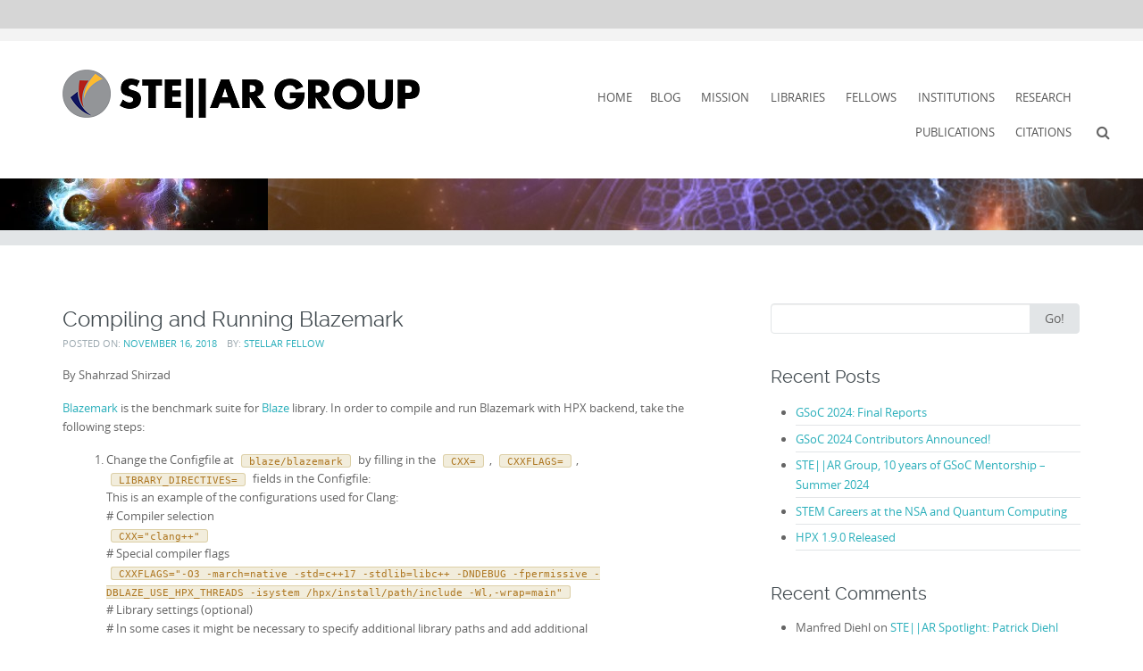

--- FILE ---
content_type: text/html; charset=UTF-8
request_url: https://stellar-group.org/2018/11/compiling-and-running-blazemark/
body_size: 56127
content:
<!DOCTYPE html>
<html  xmlns="http://www.w3.org/1999/xhtml" prefix="" lang="en-US">
<head>
<meta http-equiv="X-UA-Compatible" content="IE=Edge">
<meta charset="UTF-8">
<meta name="viewport" content="width=device-width, initial-scale=1">
<link rel="profile" href="https://gmpg.org/xfn/11">
<link rel="pingback" href="https://stellar-group.org/xmlrpc.php">


<!-- BEGIN Metadata added by the Add-Meta-Tags WordPress plugin -->
<meta name="description" content="This post explains how to compile and run Blazemark with HPX backend" />
<meta name="keywords" content="hpx, c++, scalability, portability, productivity, programmability, heterogeneous, exascale, petascale, anyscale, c++ standard, c++11, c++14, c++17, c++1y, c++0x, executors, futures, parallel algorithms, dataflow, await, algorithms, runtime, adaptive, runtime adaptivity, migration, fine grain, parcels, parcel port, scheduling, performance, scalability, message driven, execution model, parallex, parallel library, agas, memory model, memory systems, clusters, supercomputers, gpu, gpgpu, co-processors, fpga, xeon phi, knights corner, knights landing, opencl, cuda, nvidia, tealsa, k40,k80, ibverbs, mpi, tcp, openmp, hpxmp, hpxcl, hpxio, hpxfs, apex, libgeodecomp, tau, octo-tiger, xpress, storm, pxfs, star, stencil, astrophysics, differential equations, hydrodynamics, nsf, doe, h2020, sandia, miniapps, minighost, fau, lsu, cct, ou, nmsu, bonn, hartmut kaiser, ste||ar group, blaze, hpx, blazemark" />
<!-- END Metadata added by the Add-Meta-Tags WordPress plugin -->

<title>Compiling and Running Blazemark</title>
<meta name='robots' content='max-image-preview:large' />
<link rel='dns-prefetch' href='//v0.wordpress.com' />
<link rel='dns-prefetch' href='//i0.wp.com' />
<link rel="alternate" type="application/rss+xml" title="The STE||AR Group &raquo; Feed" href="https://stellar-group.org/feed/" />
<link rel="alternate" type="application/rss+xml" title="The STE||AR Group &raquo; Comments Feed" href="https://stellar-group.org/comments/feed/" />
<link rel="alternate" type="application/rss+xml" title="The STE||AR Group &raquo; Compiling and Running Blazemark Comments Feed" href="https://stellar-group.org/2018/11/compiling-and-running-blazemark/feed/" />
<link rel="alternate" title="oEmbed (JSON)" type="application/json+oembed" href="https://stellar-group.org/wp-json/oembed/1.0/embed?url=https%3A%2F%2Fstellar-group.org%2F2018%2F11%2Fcompiling-and-running-blazemark%2F" />
<link rel="alternate" title="oEmbed (XML)" type="text/xml+oembed" href="https://stellar-group.org/wp-json/oembed/1.0/embed?url=https%3A%2F%2Fstellar-group.org%2F2018%2F11%2Fcompiling-and-running-blazemark%2F&#038;format=xml" />
<style id='wp-img-auto-sizes-contain-inline-css' type='text/css'>
img:is([sizes=auto i],[sizes^="auto," i]){contain-intrinsic-size:3000px 1500px}
/*# sourceURL=wp-img-auto-sizes-contain-inline-css */
</style>
<link rel='stylesheet' id='mci-footnotes-jquery-tooltips-pagelayout-none-css' href='https://stellar-group.org/wp-content/plugins/footnotes/css/footnotes-jqttbrpl0.min.css?ver=2.7.3' type='text/css' media='all' />
<style id='wp-emoji-styles-inline-css' type='text/css'>

	img.wp-smiley, img.emoji {
		display: inline !important;
		border: none !important;
		box-shadow: none !important;
		height: 1em !important;
		width: 1em !important;
		margin: 0 0.07em !important;
		vertical-align: -0.1em !important;
		background: none !important;
		padding: 0 !important;
	}
/*# sourceURL=wp-emoji-styles-inline-css */
</style>
<style id='wp-block-library-inline-css' type='text/css'>
:root{--wp-block-synced-color:#7a00df;--wp-block-synced-color--rgb:122,0,223;--wp-bound-block-color:var(--wp-block-synced-color);--wp-editor-canvas-background:#ddd;--wp-admin-theme-color:#007cba;--wp-admin-theme-color--rgb:0,124,186;--wp-admin-theme-color-darker-10:#006ba1;--wp-admin-theme-color-darker-10--rgb:0,107,160.5;--wp-admin-theme-color-darker-20:#005a87;--wp-admin-theme-color-darker-20--rgb:0,90,135;--wp-admin-border-width-focus:2px}@media (min-resolution:192dpi){:root{--wp-admin-border-width-focus:1.5px}}.wp-element-button{cursor:pointer}:root .has-very-light-gray-background-color{background-color:#eee}:root .has-very-dark-gray-background-color{background-color:#313131}:root .has-very-light-gray-color{color:#eee}:root .has-very-dark-gray-color{color:#313131}:root .has-vivid-green-cyan-to-vivid-cyan-blue-gradient-background{background:linear-gradient(135deg,#00d084,#0693e3)}:root .has-purple-crush-gradient-background{background:linear-gradient(135deg,#34e2e4,#4721fb 50%,#ab1dfe)}:root .has-hazy-dawn-gradient-background{background:linear-gradient(135deg,#faaca8,#dad0ec)}:root .has-subdued-olive-gradient-background{background:linear-gradient(135deg,#fafae1,#67a671)}:root .has-atomic-cream-gradient-background{background:linear-gradient(135deg,#fdd79a,#004a59)}:root .has-nightshade-gradient-background{background:linear-gradient(135deg,#330968,#31cdcf)}:root .has-midnight-gradient-background{background:linear-gradient(135deg,#020381,#2874fc)}:root{--wp--preset--font-size--normal:16px;--wp--preset--font-size--huge:42px}.has-regular-font-size{font-size:1em}.has-larger-font-size{font-size:2.625em}.has-normal-font-size{font-size:var(--wp--preset--font-size--normal)}.has-huge-font-size{font-size:var(--wp--preset--font-size--huge)}.has-text-align-center{text-align:center}.has-text-align-left{text-align:left}.has-text-align-right{text-align:right}.has-fit-text{white-space:nowrap!important}#end-resizable-editor-section{display:none}.aligncenter{clear:both}.items-justified-left{justify-content:flex-start}.items-justified-center{justify-content:center}.items-justified-right{justify-content:flex-end}.items-justified-space-between{justify-content:space-between}.screen-reader-text{border:0;clip-path:inset(50%);height:1px;margin:-1px;overflow:hidden;padding:0;position:absolute;width:1px;word-wrap:normal!important}.screen-reader-text:focus{background-color:#ddd;clip-path:none;color:#444;display:block;font-size:1em;height:auto;left:5px;line-height:normal;padding:15px 23px 14px;text-decoration:none;top:5px;width:auto;z-index:100000}html :where(.has-border-color){border-style:solid}html :where([style*=border-top-color]){border-top-style:solid}html :where([style*=border-right-color]){border-right-style:solid}html :where([style*=border-bottom-color]){border-bottom-style:solid}html :where([style*=border-left-color]){border-left-style:solid}html :where([style*=border-width]){border-style:solid}html :where([style*=border-top-width]){border-top-style:solid}html :where([style*=border-right-width]){border-right-style:solid}html :where([style*=border-bottom-width]){border-bottom-style:solid}html :where([style*=border-left-width]){border-left-style:solid}html :where(img[class*=wp-image-]){height:auto;max-width:100%}:where(figure){margin:0 0 1em}html :where(.is-position-sticky){--wp-admin--admin-bar--position-offset:var(--wp-admin--admin-bar--height,0px)}@media screen and (max-width:600px){html :where(.is-position-sticky){--wp-admin--admin-bar--position-offset:0px}}
.has-text-align-justify{text-align:justify;}

/*# sourceURL=wp-block-library-inline-css */
</style><style id='global-styles-inline-css' type='text/css'>
:root{--wp--preset--aspect-ratio--square: 1;--wp--preset--aspect-ratio--4-3: 4/3;--wp--preset--aspect-ratio--3-4: 3/4;--wp--preset--aspect-ratio--3-2: 3/2;--wp--preset--aspect-ratio--2-3: 2/3;--wp--preset--aspect-ratio--16-9: 16/9;--wp--preset--aspect-ratio--9-16: 9/16;--wp--preset--color--black: #000000;--wp--preset--color--cyan-bluish-gray: #abb8c3;--wp--preset--color--white: #ffffff;--wp--preset--color--pale-pink: #f78da7;--wp--preset--color--vivid-red: #cf2e2e;--wp--preset--color--luminous-vivid-orange: #ff6900;--wp--preset--color--luminous-vivid-amber: #fcb900;--wp--preset--color--light-green-cyan: #7bdcb5;--wp--preset--color--vivid-green-cyan: #00d084;--wp--preset--color--pale-cyan-blue: #8ed1fc;--wp--preset--color--vivid-cyan-blue: #0693e3;--wp--preset--color--vivid-purple: #9b51e0;--wp--preset--gradient--vivid-cyan-blue-to-vivid-purple: linear-gradient(135deg,rgb(6,147,227) 0%,rgb(155,81,224) 100%);--wp--preset--gradient--light-green-cyan-to-vivid-green-cyan: linear-gradient(135deg,rgb(122,220,180) 0%,rgb(0,208,130) 100%);--wp--preset--gradient--luminous-vivid-amber-to-luminous-vivid-orange: linear-gradient(135deg,rgb(252,185,0) 0%,rgb(255,105,0) 100%);--wp--preset--gradient--luminous-vivid-orange-to-vivid-red: linear-gradient(135deg,rgb(255,105,0) 0%,rgb(207,46,46) 100%);--wp--preset--gradient--very-light-gray-to-cyan-bluish-gray: linear-gradient(135deg,rgb(238,238,238) 0%,rgb(169,184,195) 100%);--wp--preset--gradient--cool-to-warm-spectrum: linear-gradient(135deg,rgb(74,234,220) 0%,rgb(151,120,209) 20%,rgb(207,42,186) 40%,rgb(238,44,130) 60%,rgb(251,105,98) 80%,rgb(254,248,76) 100%);--wp--preset--gradient--blush-light-purple: linear-gradient(135deg,rgb(255,206,236) 0%,rgb(152,150,240) 100%);--wp--preset--gradient--blush-bordeaux: linear-gradient(135deg,rgb(254,205,165) 0%,rgb(254,45,45) 50%,rgb(107,0,62) 100%);--wp--preset--gradient--luminous-dusk: linear-gradient(135deg,rgb(255,203,112) 0%,rgb(199,81,192) 50%,rgb(65,88,208) 100%);--wp--preset--gradient--pale-ocean: linear-gradient(135deg,rgb(255,245,203) 0%,rgb(182,227,212) 50%,rgb(51,167,181) 100%);--wp--preset--gradient--electric-grass: linear-gradient(135deg,rgb(202,248,128) 0%,rgb(113,206,126) 100%);--wp--preset--gradient--midnight: linear-gradient(135deg,rgb(2,3,129) 0%,rgb(40,116,252) 100%);--wp--preset--font-size--small: 13px;--wp--preset--font-size--medium: 20px;--wp--preset--font-size--large: 36px;--wp--preset--font-size--x-large: 42px;--wp--preset--spacing--20: 0.44rem;--wp--preset--spacing--30: 0.67rem;--wp--preset--spacing--40: 1rem;--wp--preset--spacing--50: 1.5rem;--wp--preset--spacing--60: 2.25rem;--wp--preset--spacing--70: 3.38rem;--wp--preset--spacing--80: 5.06rem;--wp--preset--shadow--natural: 6px 6px 9px rgba(0, 0, 0, 0.2);--wp--preset--shadow--deep: 12px 12px 50px rgba(0, 0, 0, 0.4);--wp--preset--shadow--sharp: 6px 6px 0px rgba(0, 0, 0, 0.2);--wp--preset--shadow--outlined: 6px 6px 0px -3px rgb(255, 255, 255), 6px 6px rgb(0, 0, 0);--wp--preset--shadow--crisp: 6px 6px 0px rgb(0, 0, 0);}:where(.is-layout-flex){gap: 0.5em;}:where(.is-layout-grid){gap: 0.5em;}body .is-layout-flex{display: flex;}.is-layout-flex{flex-wrap: wrap;align-items: center;}.is-layout-flex > :is(*, div){margin: 0;}body .is-layout-grid{display: grid;}.is-layout-grid > :is(*, div){margin: 0;}:where(.wp-block-columns.is-layout-flex){gap: 2em;}:where(.wp-block-columns.is-layout-grid){gap: 2em;}:where(.wp-block-post-template.is-layout-flex){gap: 1.25em;}:where(.wp-block-post-template.is-layout-grid){gap: 1.25em;}.has-black-color{color: var(--wp--preset--color--black) !important;}.has-cyan-bluish-gray-color{color: var(--wp--preset--color--cyan-bluish-gray) !important;}.has-white-color{color: var(--wp--preset--color--white) !important;}.has-pale-pink-color{color: var(--wp--preset--color--pale-pink) !important;}.has-vivid-red-color{color: var(--wp--preset--color--vivid-red) !important;}.has-luminous-vivid-orange-color{color: var(--wp--preset--color--luminous-vivid-orange) !important;}.has-luminous-vivid-amber-color{color: var(--wp--preset--color--luminous-vivid-amber) !important;}.has-light-green-cyan-color{color: var(--wp--preset--color--light-green-cyan) !important;}.has-vivid-green-cyan-color{color: var(--wp--preset--color--vivid-green-cyan) !important;}.has-pale-cyan-blue-color{color: var(--wp--preset--color--pale-cyan-blue) !important;}.has-vivid-cyan-blue-color{color: var(--wp--preset--color--vivid-cyan-blue) !important;}.has-vivid-purple-color{color: var(--wp--preset--color--vivid-purple) !important;}.has-black-background-color{background-color: var(--wp--preset--color--black) !important;}.has-cyan-bluish-gray-background-color{background-color: var(--wp--preset--color--cyan-bluish-gray) !important;}.has-white-background-color{background-color: var(--wp--preset--color--white) !important;}.has-pale-pink-background-color{background-color: var(--wp--preset--color--pale-pink) !important;}.has-vivid-red-background-color{background-color: var(--wp--preset--color--vivid-red) !important;}.has-luminous-vivid-orange-background-color{background-color: var(--wp--preset--color--luminous-vivid-orange) !important;}.has-luminous-vivid-amber-background-color{background-color: var(--wp--preset--color--luminous-vivid-amber) !important;}.has-light-green-cyan-background-color{background-color: var(--wp--preset--color--light-green-cyan) !important;}.has-vivid-green-cyan-background-color{background-color: var(--wp--preset--color--vivid-green-cyan) !important;}.has-pale-cyan-blue-background-color{background-color: var(--wp--preset--color--pale-cyan-blue) !important;}.has-vivid-cyan-blue-background-color{background-color: var(--wp--preset--color--vivid-cyan-blue) !important;}.has-vivid-purple-background-color{background-color: var(--wp--preset--color--vivid-purple) !important;}.has-black-border-color{border-color: var(--wp--preset--color--black) !important;}.has-cyan-bluish-gray-border-color{border-color: var(--wp--preset--color--cyan-bluish-gray) !important;}.has-white-border-color{border-color: var(--wp--preset--color--white) !important;}.has-pale-pink-border-color{border-color: var(--wp--preset--color--pale-pink) !important;}.has-vivid-red-border-color{border-color: var(--wp--preset--color--vivid-red) !important;}.has-luminous-vivid-orange-border-color{border-color: var(--wp--preset--color--luminous-vivid-orange) !important;}.has-luminous-vivid-amber-border-color{border-color: var(--wp--preset--color--luminous-vivid-amber) !important;}.has-light-green-cyan-border-color{border-color: var(--wp--preset--color--light-green-cyan) !important;}.has-vivid-green-cyan-border-color{border-color: var(--wp--preset--color--vivid-green-cyan) !important;}.has-pale-cyan-blue-border-color{border-color: var(--wp--preset--color--pale-cyan-blue) !important;}.has-vivid-cyan-blue-border-color{border-color: var(--wp--preset--color--vivid-cyan-blue) !important;}.has-vivid-purple-border-color{border-color: var(--wp--preset--color--vivid-purple) !important;}.has-vivid-cyan-blue-to-vivid-purple-gradient-background{background: var(--wp--preset--gradient--vivid-cyan-blue-to-vivid-purple) !important;}.has-light-green-cyan-to-vivid-green-cyan-gradient-background{background: var(--wp--preset--gradient--light-green-cyan-to-vivid-green-cyan) !important;}.has-luminous-vivid-amber-to-luminous-vivid-orange-gradient-background{background: var(--wp--preset--gradient--luminous-vivid-amber-to-luminous-vivid-orange) !important;}.has-luminous-vivid-orange-to-vivid-red-gradient-background{background: var(--wp--preset--gradient--luminous-vivid-orange-to-vivid-red) !important;}.has-very-light-gray-to-cyan-bluish-gray-gradient-background{background: var(--wp--preset--gradient--very-light-gray-to-cyan-bluish-gray) !important;}.has-cool-to-warm-spectrum-gradient-background{background: var(--wp--preset--gradient--cool-to-warm-spectrum) !important;}.has-blush-light-purple-gradient-background{background: var(--wp--preset--gradient--blush-light-purple) !important;}.has-blush-bordeaux-gradient-background{background: var(--wp--preset--gradient--blush-bordeaux) !important;}.has-luminous-dusk-gradient-background{background: var(--wp--preset--gradient--luminous-dusk) !important;}.has-pale-ocean-gradient-background{background: var(--wp--preset--gradient--pale-ocean) !important;}.has-electric-grass-gradient-background{background: var(--wp--preset--gradient--electric-grass) !important;}.has-midnight-gradient-background{background: var(--wp--preset--gradient--midnight) !important;}.has-small-font-size{font-size: var(--wp--preset--font-size--small) !important;}.has-medium-font-size{font-size: var(--wp--preset--font-size--medium) !important;}.has-large-font-size{font-size: var(--wp--preset--font-size--large) !important;}.has-x-large-font-size{font-size: var(--wp--preset--font-size--x-large) !important;}
/*# sourceURL=global-styles-inline-css */
</style>

<style id='classic-theme-styles-inline-css' type='text/css'>
/*! This file is auto-generated */
.wp-block-button__link{color:#fff;background-color:#32373c;border-radius:9999px;box-shadow:none;text-decoration:none;padding:calc(.667em + 2px) calc(1.333em + 2px);font-size:1.125em}.wp-block-file__button{background:#32373c;color:#fff;text-decoration:none}
/*# sourceURL=/wp-includes/css/classic-themes.min.css */
</style>
<link rel='stylesheet' id='circumferencelite-bootstrap-css-css' href='https://stellar-group.org/wp-content/themes/circumference-lite/css/circumferencelite-bootstrap.min.css?ver=3.0.0' type='text/css' media='all' />
<link rel='stylesheet' id='font-awesome-css' href='https://stellar-group.org/wp-content/themes/circumference-lite/css/font-awesome.min.css?ver=2026-01-16%2002:34:23' type='text/css' media='all' />
<link rel='stylesheet' id='circumferencelite-style-css' href='https://stellar-group.org/wp-content/themes/circumference-lite/style.css?ver=fd3d8da863f69b188bc9e967e91cf0b1' type='text/css' media='all' />
<link rel='stylesheet' id='tablepress-default-css' href='https://stellar-group.org/wp-content/plugins/tablepress/css/build/default.css?ver=3.2.6' type='text/css' media='all' />
<link rel='stylesheet' id='jetpack_css-css' href='https://stellar-group.org/wp-content/plugins/jetpack/css/jetpack.css?ver=11.0' type='text/css' media='all' />
<script type="text/javascript" src="https://stellar-group.org/wp-includes/js/jquery/jquery.min.js?ver=3.7.1" id="jquery-core-js"></script>
<script type="text/javascript" src="https://stellar-group.org/wp-includes/js/jquery/jquery-migrate.min.js?ver=3.4.1" id="jquery-migrate-js"></script>
<script type="text/javascript" src="https://stellar-group.org/wp-content/plugins/footnotes/js/jquery.tools.min.js?ver=1.2.7.redacted.2" id="mci-footnotes-jquery-tools-js"></script>
<link rel="https://api.w.org/" href="https://stellar-group.org/wp-json/" /><link rel="alternate" title="JSON" type="application/json" href="https://stellar-group.org/wp-json/wp/v2/posts/1378" /><link rel="EditURI" type="application/rsd+xml" title="RSD" href="https://stellar-group.org/xmlrpc.php?rsd" />
<link rel="canonical" href="https://stellar-group.org/2018/11/compiling-and-running-blazemark/" />
<script type="text/javascript">
(function(url){
	if(/(?:Chrome\/26\.0\.1410\.63 Safari\/537\.31|WordfenceTestMonBot)/.test(navigator.userAgent)){ return; }
	var addEvent = function(evt, handler) {
		if (window.addEventListener) {
			document.addEventListener(evt, handler, false);
		} else if (window.attachEvent) {
			document.attachEvent('on' + evt, handler);
		}
	};
	var removeEvent = function(evt, handler) {
		if (window.removeEventListener) {
			document.removeEventListener(evt, handler, false);
		} else if (window.detachEvent) {
			document.detachEvent('on' + evt, handler);
		}
	};
	var evts = 'contextmenu dblclick drag dragend dragenter dragleave dragover dragstart drop keydown keypress keyup mousedown mousemove mouseout mouseover mouseup mousewheel scroll'.split(' ');
	var logHuman = function() {
		if (window.wfLogHumanRan) { return; }
		window.wfLogHumanRan = true;
		var wfscr = document.createElement('script');
		wfscr.type = 'text/javascript';
		wfscr.async = true;
		wfscr.src = url + '&r=' + Math.random();
		(document.getElementsByTagName('head')[0]||document.getElementsByTagName('body')[0]).appendChild(wfscr);
		for (var i = 0; i < evts.length; i++) {
			removeEvent(evts[i], logHuman);
		}
	};
	for (var i = 0; i < evts.length; i++) {
		addEvent(evts[i], logHuman);
	}
})('//stellar-group.org/?wordfence_lh=1&hid=A3CBB6E4802FE29CA7ECA06C107A9FFF');
</script><style>img#wpstats{display:none}</style>
			<style type="text/css">
			h1,h2,h3,h4,h5,h6,h1 a, h2 a {color: #40494e;}
			#cir-bottom-wrapper h3 {color: #ffffff;}
			#cir-footer-wrapper h4 {color: #818181;}
			#cir-banner {color: #ffffff;}
			#cir-content-wrapper {color: #656565;}
			#cir-cta h1 {color: #ffffff;}
			a {color: #2bafbb;}
			a:hover,a:focus,.menu.widget ul li:hover::before,.menu.widget ul li a:hover,h1 a:hover, h2 a:hover {color: #c6b274;}
			.menu.widget a {color:#656565;}
			#cir-bottom-wrapper .menu.widget a, #cir-bottom-wrapper .menu.widget a {color:#abb3b4;}
			
			#cir-bottom-wrapper a {color:#efefef;}
			#cir-bottom-wrapper a:hover {color:#abb3b4;}
			
			#cir-content-wrapper,#cir-bottom-wrapper {font-size: 0.813em;}
			#cir-footer-wrapper a {color: #c6b274;}			
			#cir-footer-wrapper a:hover {color: #818181;}
			.nav-menu li a, .nav-menu li.home a {color:#565656;}
			.nav-menu li a:hover {color:#c6b274;}
			ul.nav-menu ul a,.nav-menu ul ul a {color: #919191;}
			ul.nav-menu ul a:hover,	.nav-menu ul ul a:hover,.nav-menu .current_page_item > a,.nav-menu .current_page_ancestor > a,.nav-menu .current-menu-item > a,.nav-menu .current-menu-ancestor > a {color:#c6b274;}
			ul.nav-menu li:hover > ul,.nav-menu ul li:hover > ul {background-color: #ffffff;border-color:#c6b274;}
			ul.sub-menu .current_page_item > a,ul.sub-menu .current_page_ancestor > a, ul.sub-menu .current-menu-item > a, ul.sub-menu .current-menu-ancestor > a {background-color: #f3f3f3;}
			ul.nav-menu li:hover > ul li:hover {background-color: #f3f3f3;}	
			
			#social-icons a {color: #a4abb3;}
			#social-icons a:hover {color: #000000;}
			#socialbar .icomoon {background-color: #e2e5e7;}
			#cir-breadcrumbs-wrapper a {color:#c6b274;}
			#cir-breadcrumbs-wrapper a:hover {color:#2bafbb;}
			#cir-content-area .list-lines.widget ul li {border-color:#e2e5e7;}
			#cir-bottom-wrapper ul li {border-color:#5c646b;}
		</style>
		    <script type="text/javascript">
    (function ( $ ) {
        $(document).ready(function() {
            var active = 0;
            if (active == 1 ) {
                $(window).scroll(function() {
                	var scrollTop = $(window).scrollTop();
	                var window_height = $( window ).height();
	                var content_height = $('#cir-wrapper').height();
	                var sticky_menu_height = $('header#cir-site-header').height();

                   if (scrollTop > 100 ) {
                    if ( (parseInt(content_height) ) > (parseInt(window_height) + parseInt(200) + parseInt(sticky_menu_height) ) ) {
                        $('#logo img').css({"width":"50%"});
                        $("#cir-site-header").css({"position":"fixed", "right":"0px", "left":"0px", "top": "0px","z-index":"1080","padding": "5px 0px 0px 0px", 'box-shadow': '0.5px 0.5px 0.5px #EAEAEA'});
                        $("#site-navigation").css({"margin":"10px 0"});
                    } 
                } else {
                    $('#logo img').css({"width":"100%"});
                    $("#cir-site-header").css({"position":"relative", 'box-shadow':'none', "padding": "2em 0"});
                }   

                });
            }
        });
    })(jQuery);;        

    </script> 
<style type="text/css">.recentcomments a{display:inline !important;padding:0 !important;margin:0 !important;}</style><style type="text/css" id="custom-background-css">
body.custom-background { background-image: url("https://stellar-group.org/wp-content/themes/circumference-lite/images/page-bg.png"); background-position: left top; background-size: auto; background-repeat: repeat; background-attachment: fixed; }
</style>
		<!--[if lt IE 9]>
		<script src="https://stellar-group.org/wp-content/themes/circumference-lite/js/circumferencelite-respond.min.js" type="text/javascript"></script>
		<script src="https://stellar-group.org/wp-content/themes/circumference-lite/js/circumferencelite-html5.min.js" type="text/javascript"></script>
	<![endif]-->
	<link rel="icon" href="https://i0.wp.com/stellar-group.org/wp-content/uploads/2022/04/favicon.png?fit=32%2C32&#038;ssl=1" sizes="32x32" />
<link rel="icon" href="https://i0.wp.com/stellar-group.org/wp-content/uploads/2022/04/favicon.png?fit=76%2C77&#038;ssl=1" sizes="192x192" />
<link rel="apple-touch-icon" href="https://i0.wp.com/stellar-group.org/wp-content/uploads/2022/04/favicon.png?fit=76%2C77&#038;ssl=1" />
<meta name="msapplication-TileImage" content="https://i0.wp.com/stellar-group.org/wp-content/uploads/2022/04/favicon.png?fit=76%2C77&#038;ssl=1" />
<style type="text/css" id="wp-custom-css">/*
You can add your own CSS here.

Click the help icon above to learn more.
*/</style>
<style type="text/css" media="all">
.footnotes_reference_container {margin-top: 24px !important; margin-bottom: 0px !important;}
.footnote_container_prepare > p {border-bottom: 1px solid #aaaaaa !important;}
.footnote_tooltip { font-size: 13px !important; background-color: #fff7a7 !important; border-width: 1px !important; border-style: solid !important; border-color: #cccc99 !important; border-radius: 3px !important; -webkit-box-shadow: 2px 2px 11px #666666; -moz-box-shadow: 2px 2px 11px #666666; box-shadow: 2px 2px 11px #666666;}


</style>
</head>

<body data-rsssl=1 class="wp-singular post-template-default single single-post postid-1378 single-format-standard custom-background wp-theme-circumference-lite group-blog" style="font-size: 100%;">
<!-- add move to top feture -->
      <div class="circumference_move_to_top"> 
        <i class="fa fa-arrow-up"></i>
      </div>  
    
	<div id="cir-wrapper" style="border-color:#000000;">		
 

<div id="cir-ann-social-wrapper" style="background-color: #d6d6d6; border-color: #f3f3f3;">
  <div class="container">
    <div class="row">
      <div class="col-md-12">
        <div id="cir-social-wrapper">
	<div id="socialbar">
		<div id="social-icons"></div>	
	</div>
</div>
      </div>
    </div>
  </div>
    
</div>


<header id="cir-site-header" style="background-color: #ffffff;" role="banner">
  <div class="container">
    <div class="row">
    
		<div class="col-md-5">
            
        <div id="cir-logo-group-wrapper">
          



			
			<div id="cir-logo-group">
				<a href="https://stellar-group.org/" title="The STE||AR Group" rel="home">
					<img class="img-responsive" src="https://stellar-group.org/wp-content/uploads/2014/07/stellar_400x54.png" alt="The STE||AR Group"/>
				</a>
			</div>
						 
		

        </div>
      </div>     
    
      <div class="col-md-7">
      		<div id="navbar" class="navbar" style="margin: 12px 0 0 0;">
				<nav id="site-navigation" class="navigation main-navigation" role="navigation">
                    <div class="menu-toggle-wrapper hidden-md hidden-lg">
                      <h3 class="menu-toggle">Menu</h3>
                    </div>
					<a class="screen-reader-text skip-link" href="#content" title="Skip to content">
					Skip to content</a>
					<div class="nav-menu"><ul>
<li ><a href="https://stellar-group.org/">Home</a></li><li class="page_item page-item-79 current_page_parent"><a href="https://stellar-group.org/blog/">Blog</a></li>
<li class="page_item page-item-29"><a href="https://stellar-group.org/mission/">Mission</a></li>
<li class="page_item page-item-16 page_item_has_children"><a href="https://stellar-group.org/libraries/">Libraries</a>
<ul class='children'>
	<li class="page_item page-item-164 page_item_has_children"><a href="https://stellar-group.org/libraries/hpx/">HPX</a>
	<ul class='children'>
		<li class="page_item page-item-194"><a href="https://stellar-group.org/libraries/hpx/docs/">Docs</a></li>
		<li class="page_item page-item-182"><a href="https://stellar-group.org/libraries/hpx/downloads/">Downloads</a></li>
	</ul>
</li>
</ul>
</li>
<li class="page_item page-item-63"><a href="https://stellar-group.org/fellows/">Fellows</a></li>
<li class="page_item page-item-107"><a href="https://stellar-group.org/institutions/">Institutions</a></li>
<li class="page_item page-item-73 page_item_has_children"><a href="https://stellar-group.org/research/">Research</a>
<ul class='children'>
	<li class="page_item page-item-2125 page_item_has_children"><a href="https://stellar-group.org/research/lsu-colloquium-on-artificial-intelligence-research-and-optimization/">CCTAILS: CCT Artificial Intelligence Lecture Series &#8211; Spring 23</a>
	<ul class='children'>
		<li class="page_item page-item-2206"><a href="https://stellar-group.org/research/lsu-colloquium-on-artificial-intelligence-research-and-optimization/lsu-colloquium-on-artificial-intelligence-research-and-optimization-fall-22/">LSU Colloquium on Artificial Intelligence Research and Optimization – Fall 22</a></li>
		<li class="page_item page-item-2056"><a href="https://stellar-group.org/research/lsu-colloquium-on-artificial-intelligence-research-and-optimization/https-stellar-group-org-research-lsu-colloquium-on-artificial-intelligence-research-and-optimization-spring-22/">LSU Colloquium on Artificial Intelligence Research and Optimization – Spring 22</a></li>
		<li class="page_item page-item-1971"><a href="https://stellar-group.org/research/lsu-colloquium-on-artificial-intelligence-research-and-optimization/colloquium-on-artificial-intelligence-research-and-optimization-fall21/">Colloquium on Artificial Intelligence Research and Optimization &#8211; Fall 21</a></li>
		<li class="page_item page-item-1820 page_item_has_children"><a href="https://stellar-group.org/research/lsu-colloquium-on-artificial-intelligence-research-and-optimization/distributed-machine-learning/">Colloquium on Artificial Intelligence Research and Optimization &#8211; Spring 21</a>
		<ul class='children'>
			<li class="page_item page-item-1929"><a href="https://stellar-group.org/research/lsu-colloquium-on-artificial-intelligence-research-and-optimization/distributed-machine-learning/1929-2/">AI Ethics/Algorithmic Justice Panel Discussion</a></li>
		</ul>
</li>
	</ul>
</li>
	<li class="page_item page-item-1590"><a href="https://stellar-group.org/research/tbaa2020-scpanel/">TBAA 2020: SC Panel</a></li>
	<li class="page_item page-item-1621"><a href="https://stellar-group.org/research/stear-group-summer-mini-symposium/">STE||AR Group Summer Mini Symposium</a></li>
</ul>
</li>
<li class="page_item page-item-75"><a href="https://stellar-group.org/publications/">Publications</a></li>
<li class="page_item page-item-1220"><a href="https://stellar-group.org/citations/">Citations</a></li>
</ul></div>
				</nav><!-- #site-navigation -->
				<!-- search form -->
         
          <span class="cir-search-bottom" style="z-index: 999"><i class="fa fa-search"></i></span>
            <div class="container"> 
              <div class="cir-overlay-form" style="display: none;">
                <span>
                  <button class="btn btn-default" id="cancel-search-form">
                    <i class="fa fa-times"></i>
                  </button>
                  </span>
                <form role="search" method="get" class="search-form" action="https://stellar-group.org/">
                <span class="screen-reader-text">Search for:</span>
                <div class="input-group">
                      <input type="text" class="form-control" value="" name="s">
                      <span class="input-group-btn">
                        <button class="btn btn-default" type="submit" value="Search">Go!</button>
                      </span>
                    </div><!-- /input-group -->
                </form>    
              </div>
            </div>
            <!--/search form  -->                 
			</div><!-- #navbar -->                    
        </div>
        
    </div>
  </div>
  
</header>
	
<aside id="cir-banner" style="background-color: #c6b274; background-image: url(https://stellar-group.org/wp-content/uploads/2014/04/cropped-test.jpg);">
	


<div class="container">
    <div class="row">
      <div class="col-md-12">
      
                        
      </div>
    </div>
</div>



<img width="300" height="58" src="https://stellar-group.org/wp-content/uploads/2014/04/test-300x58.jpg" class="image wp-image-112 alignnone attachment-0x0 size-0x0" alt="" style="max-width: 100%; height: auto;" decoding="async" srcset="https://i0.wp.com/stellar-group.org/wp-content/uploads/2014/04/test.jpg?resize=300%2C58&amp;ssl=1 300w, https://i0.wp.com/stellar-group.org/wp-content/uploads/2014/04/test.jpg?resize=1024%2C200&amp;ssl=1 1024w, https://i0.wp.com/stellar-group.org/wp-content/uploads/2014/04/test.jpg?w=1586&amp;ssl=1 1586w, https://i0.wp.com/stellar-group.org/wp-content/uploads/2014/04/test.jpg?w=2379&amp;ssl=1 2379w" sizes="(max-width: 300px) 100vw, 300px" /></aside>
	
    
<div id="cir-breadcrumbs-wrapper" style="background-color: #e2e5e7; color:#9ca4a9;">
  <div class="container">
    <div class="row">
      <div class="col-md-12">
          </div>
    </div>
  </div>
</div>

    
<div id="cir-content-wrapper" style="background-color:#ffffff; color:#656565;">
<section id="cir-content-area" role="main">

<div class="container">
	<div class="row">
		<div class="col-md-8">
			<div id="cir-content" role="main">
				
<article id="post-1378" class="post-1378 post type-post status-publish format-standard hentry category-c">
	<header class="entry-header">
		<h1 class="entry-title">
								Compiling and Running Blazemark</h1>

		<div class="entry-meta">
			<span class="posted-on">Posted on: <a href="https://stellar-group.org/2018/11/compiling-and-running-blazemark/" rel="bookmark"><time class="entry-date published" datetime="2018-11-16T17:27:41+00:00">November 16, 2018</time></a></span><span class="byline"> by: <span class="author vcard"><a class="url fn n" href="https://stellar-group.org/author/stellar-fellow/" rel="author">STEllAR Fellow</a></span></span>		</div><!-- .entry-meta -->
	</header><!-- .entry-header -->
<div class="entry-content clearfix">

	
		<p>By Shahrzad Shirzad</p>
<p><a href="https://bitbucket.org/blaze-lib/blaze/wiki/Blazemark">Blazemark</a> is the benchmark suite for <a href="https://bitbucket.org/blaze-lib/blaze/src/master/">Blaze</a> library. In order to compile and run Blazemark with HPX backend, take the following steps:</p>
<ol>
<li>Change the Configfile at <code>blaze/blazemark</code> by filling in the <code>CXX=</code>, <code>CXXFLAGS=</code>, <code>LIBRARY_DIRECTIVES=</code> fields in the Configfile:<br />
This is an example of the configurations used for Clang:<br />
# Compiler selection<br />
<code>CXX="clang++"</code><br />
# Special compiler flags<br />
<code>CXXFLAGS="-O3 -march=native -std=c++17 -stdlib=libc++ -DNDEBUG -fpermissive -DBLAZE_USE_HPX_THREADS -isystem /hpx/install/path/include -Wl,-wrap=main"</code><br />
# Library settings (optional)<br />
# In some cases it might be necessary to specify additional library paths and add additional<br />
# libraries. This can be done via this setting.<br />
<code>LIBRARY_DIRECTIVES="-L/hpx/install/path/lib/ -lhpx -rdynamic /hpx/install/path/lib/libhpx_init.a -ldl -lrt -lhpx_wrap - L/boost/install/path/lib -lboost_system -lboost_program_options"</code></li>
<li>./configure Configfile</li>
<li>make benchmark_name</li>
<li>./bin/benchmark_name</li>
</ol>
<p>Notes:</p>
<ul>
<li>You can change vector or matrix sizes to run the benchmark on through the benchmark_name.prm file located at <code>/blaze/blazemark/params</code> folder.</li>
</ul>
<p>For more information on available benchmarks, command line parameters, and also the list of supported libraries please visit <a href="https://bitbucket.org/blaze-lib/blaze/wiki/Blazemark">Blazemark.</a></p>
		
	</div><!-- .entry-content -->

	<footer class="entry-meta">	
    	
			 
			<span class="meta-posted">Posted in:<span class="entry-meta-value"> <a href="https://stellar-group.org/category/c/" rel="category tag">C++</a></span></span> <br />
            <span class="meta-author">Articles by <span class="vcard entry-meta-value"><a class="url fn n" href="https://stellar-group.org/author/stellar-fellow/" title="STEllAR Fellow" rel="me">STEllAR Fellow</a></span></span><br />
            <span class="meta-date">Published:  <span class="entry-meta-value">November 16, 2018</span></span>    			    </footer><!-- .entry-meta -->
</article><!-- #post-## -->
	<nav class="navigation post-navigation" role="navigation">
		<h1 class="screen-reader-text">Post navigation</h1>
		<div class="post-nav-links">
			<div><div class="nav-previous"><span class="icon-arrow-left2"></span></div> <a href="https://stellar-group.org/2018/11/hpx-1-2-0-released/" rel="prev">HPX 1.2.0 Released!</a> </div><br /><div><div class="nav-next"><span class="icon-arrow-right2"></span></div> <a href="https://stellar-group.org/2018/11/hpx-meets-fedora/" rel="next">HPX meets Fedora </a> </div>		</div><!-- .nav-links -->
	</nav><!-- .navigation -->
	
<div id="comments" class="comments-area clearfix">

	
	
	
		<div id="respond" class="comment-respond">
		<h3 id="reply-title" class="comment-reply-title">Leave a Reply <small><a rel="nofollow" id="cancel-comment-reply-link" href="/2018/11/compiling-and-running-blazemark/#respond" style="display:none;">Cancel reply</a></small></h3><form action="https://stellar-group.org/wp-comments-post.php" method="post" id="commentform" class="comment-form"><p class="comment-notes"><span id="email-notes">Your email address will not be published.</span> <span class="required-field-message">Required fields are marked <span class="required">*</span></span></p><div class="form-group comment-form-comment">
             
            <textarea class="form-control" id="comment" name="comment" cols="45" rows="8" aria-required="true"></textarea>
        </div><div class="form-group comment-form-author"><label for="author">Name <span class="required">*</span></label> <input class="form-control" id="author" name="author" type="text" value="" size="30" aria-required='true' /></div>
<div class="form-group comment-form-email"><label for="email">Email <span class="required">*</span></label> <input class="form-control" id="email" name="email" type="email" value="" size="30" aria-required='true' /></div>
<div class="form-group comment-form-url"><label for="url">Website</label> <input class="form-control" id="url" name="url" type="url" value="" size="30" /></div>
<p class="comment-subscription-form"><input type="checkbox" name="subscribe_comments" id="subscribe_comments" value="subscribe" style="width: auto; -moz-appearance: checkbox; -webkit-appearance: checkbox;" /> <label class="subscribe-label" id="subscribe-label" for="subscribe_comments">Notify me of follow-up comments by email.</label></p><p class="comment-subscription-form"><input type="checkbox" name="subscribe_blog" id="subscribe_blog" value="subscribe" style="width: auto; -moz-appearance: checkbox; -webkit-appearance: checkbox;" /> <label class="subscribe-label" id="subscribe-blog-label" for="subscribe_blog">Notify me of new posts by email.</label></p><p class="form-submit"><input name="submit" type="submit" id="submit" class="submit" value="Post Comment" /> <input type='hidden' name='comment_post_ID' value='1378' id='comment_post_ID' />
<input type='hidden' name='comment_parent' id='comment_parent' value='0' />
</p><p style="display: none;"><input type="hidden" id="akismet_comment_nonce" name="akismet_comment_nonce" value="7b9c3b1991" /></p><p style="display: none !important;" class="akismet-fields-container" data-prefix="ak_"><label>&#916;<textarea name="ak_hp_textarea" cols="45" rows="8" maxlength="100"></textarea></label><input type="hidden" id="ak_js_1" name="ak_js" value="155"/><script>document.getElementById( "ak_js_1" ).setAttribute( "value", ( new Date() ).getTime() );</script></p></form>	</div><!-- #respond -->
	
</div><!-- #comments -->
			</div>
		</div>
        
        <div class="col-md-4">
            <aside id="cir-right" role="complementary">
                <div id="search-2" class="widget widget_search">

<form role="search" method="get" class="search-form" action="https://stellar-group.org/">
<span class="screen-reader-text">Search for:</span>
<div class="input-group">
      <input type="text" class="form-control" value="" name="s">
      <span class="input-group-btn">
        <button class="btn btn-default" type="submit" value="Search">Go!</button>
      </span>
    </div><!-- /input-group -->
</form>    </div>
		<div id="recent-posts-2" class="widget widget_recent_entries">
		<h3>Recent Posts</h3>
		<ul>
											<li>
					<a href="https://stellar-group.org/2024/10/gsoc-2024-final-reports/">GSoC 2024: Final Reports</a>
									</li>
											<li>
					<a href="https://stellar-group.org/2024/05/gsoc-2024-contributors-announced/">GSoC 2024 Contributors Announced!</a>
									</li>
											<li>
					<a href="https://stellar-group.org/2024/02/stellar-group-gsoc-mentor-group-2024/">STE||AR Group, 10 years of GSoC Mentorship &#8211; Summer 2024</a>
									</li>
											<li>
					<a href="https://stellar-group.org/2024/02/stem-careers-at-the-nsa-and-quantum-computing/">STEM Careers at the NSA and Quantum Computing</a>
									</li>
											<li>
					<a href="https://stellar-group.org/2023/05/hpx-1-9-0-released/">HPX 1.9.0 Released</a>
									</li>
					</ul>

		</div><div id="recent-comments-2" class="widget widget_recent_comments"><h3>Recent Comments</h3><ul id="recentcomments"><li class="recentcomments"><span class="comment-author-link">Manfred Diehl</span> on <a href="https://stellar-group.org/2021/07/stear-spotlight-patrick-diehl/#comment-26064">STE||AR Spotlight: Patrick Diehl</a></li><li class="recentcomments"><span class="comment-author-link">Gina</span> on <a href="https://stellar-group.org/2021/04/hpx-accepted-for-google-season-of-docs-2021/#comment-8006">HPX accepted for Google Season of Docs 2021</a></li><li class="recentcomments"><span class="comment-author-link">Patrick Diehl</span> on <a href="https://stellar-group.org/2018/08/gsoc-18-final-documentation-for-q-c-run-time-replacement/#comment-3654">GSoC 18: Final Documentation for a C++ run time replacement</a></li><li class="recentcomments"><span class="comment-author-link">Prakhar Agarwal</span> on <a href="https://stellar-group.org/2018/08/gsoc-18-final-documentation-for-q-c-run-time-replacement/#comment-3638">GSoC 18: Final Documentation for a C++ run time replacement</a></li><li class="recentcomments"><span class="comment-author-link"><a href="http://stellar.cct.lsu.edu/2018/12/hpx-documentation-now-uses-sphinx/" class="url" rel="ugc external nofollow">HPX documentation now uses Sphinx | The STE||AR Group</a></span> on <a href="https://stellar-group.org/2018/11/hpx-meets-fedora/#comment-3573">HPX meets Fedora</a></li></ul></div><div id="archives-2" class="widget widget_archive"><h3>Archives</h3>
			<ul>
					<li><a href='https://stellar-group.org/2024/10/'>October 2024</a></li>
	<li><a href='https://stellar-group.org/2024/05/'>May 2024</a></li>
	<li><a href='https://stellar-group.org/2024/02/'>February 2024</a></li>
	<li><a href='https://stellar-group.org/2023/05/'>May 2023</a></li>
	<li><a href='https://stellar-group.org/2023/02/'>February 2023</a></li>
	<li><a href='https://stellar-group.org/2022/09/'>September 2022</a></li>
	<li><a href='https://stellar-group.org/2022/08/'>August 2022</a></li>
	<li><a href='https://stellar-group.org/2022/05/'>May 2022</a></li>
	<li><a href='https://stellar-group.org/2022/04/'>April 2022</a></li>
	<li><a href='https://stellar-group.org/2022/03/'>March 2022</a></li>
	<li><a href='https://stellar-group.org/2022/01/'>January 2022</a></li>
	<li><a href='https://stellar-group.org/2021/11/'>November 2021</a></li>
	<li><a href='https://stellar-group.org/2021/10/'>October 2021</a></li>
	<li><a href='https://stellar-group.org/2021/09/'>September 2021</a></li>
	<li><a href='https://stellar-group.org/2021/08/'>August 2021</a></li>
	<li><a href='https://stellar-group.org/2021/07/'>July 2021</a></li>
	<li><a href='https://stellar-group.org/2021/06/'>June 2021</a></li>
	<li><a href='https://stellar-group.org/2021/05/'>May 2021</a></li>
	<li><a href='https://stellar-group.org/2021/04/'>April 2021</a></li>
	<li><a href='https://stellar-group.org/2021/03/'>March 2021</a></li>
	<li><a href='https://stellar-group.org/2021/02/'>February 2021</a></li>
	<li><a href='https://stellar-group.org/2020/10/'>October 2020</a></li>
	<li><a href='https://stellar-group.org/2020/09/'>September 2020</a></li>
	<li><a href='https://stellar-group.org/2020/08/'>August 2020</a></li>
	<li><a href='https://stellar-group.org/2020/07/'>July 2020</a></li>
	<li><a href='https://stellar-group.org/2020/05/'>May 2020</a></li>
	<li><a href='https://stellar-group.org/2020/03/'>March 2020</a></li>
	<li><a href='https://stellar-group.org/2019/11/'>November 2019</a></li>
	<li><a href='https://stellar-group.org/2019/08/'>August 2019</a></li>
	<li><a href='https://stellar-group.org/2019/05/'>May 2019</a></li>
	<li><a href='https://stellar-group.org/2019/02/'>February 2019</a></li>
	<li><a href='https://stellar-group.org/2018/12/'>December 2018</a></li>
	<li><a href='https://stellar-group.org/2018/11/'>November 2018</a></li>
	<li><a href='https://stellar-group.org/2018/08/'>August 2018</a></li>
	<li><a href='https://stellar-group.org/2018/07/'>July 2018</a></li>
	<li><a href='https://stellar-group.org/2018/04/'>April 2018</a></li>
	<li><a href='https://stellar-group.org/2018/03/'>March 2018</a></li>
	<li><a href='https://stellar-group.org/2018/02/'>February 2018</a></li>
	<li><a href='https://stellar-group.org/2018/01/'>January 2018</a></li>
	<li><a href='https://stellar-group.org/2017/11/'>November 2017</a></li>
	<li><a href='https://stellar-group.org/2017/09/'>September 2017</a></li>
	<li><a href='https://stellar-group.org/2017/08/'>August 2017</a></li>
	<li><a href='https://stellar-group.org/2017/05/'>May 2017</a></li>
	<li><a href='https://stellar-group.org/2017/04/'>April 2017</a></li>
	<li><a href='https://stellar-group.org/2017/02/'>February 2017</a></li>
	<li><a href='https://stellar-group.org/2017/01/'>January 2017</a></li>
	<li><a href='https://stellar-group.org/2016/11/'>November 2016</a></li>
	<li><a href='https://stellar-group.org/2016/10/'>October 2016</a></li>
	<li><a href='https://stellar-group.org/2016/09/'>September 2016</a></li>
	<li><a href='https://stellar-group.org/2016/07/'>July 2016</a></li>
	<li><a href='https://stellar-group.org/2016/04/'>April 2016</a></li>
	<li><a href='https://stellar-group.org/2016/03/'>March 2016</a></li>
	<li><a href='https://stellar-group.org/2016/02/'>February 2016</a></li>
	<li><a href='https://stellar-group.org/2015/11/'>November 2015</a></li>
	<li><a href='https://stellar-group.org/2015/10/'>October 2015</a></li>
	<li><a href='https://stellar-group.org/2015/09/'>September 2015</a></li>
	<li><a href='https://stellar-group.org/2015/07/'>July 2015</a></li>
	<li><a href='https://stellar-group.org/2015/06/'>June 2015</a></li>
	<li><a href='https://stellar-group.org/2015/05/'>May 2015</a></li>
	<li><a href='https://stellar-group.org/2015/03/'>March 2015</a></li>
	<li><a href='https://stellar-group.org/2015/01/'>January 2015</a></li>
	<li><a href='https://stellar-group.org/2014/11/'>November 2014</a></li>
	<li><a href='https://stellar-group.org/2014/09/'>September 2014</a></li>
	<li><a href='https://stellar-group.org/2014/04/'>April 2014</a></li>
			</ul>

			</div><div id="categories-2" class="widget widget_categories"><h3>Categories</h3>
			<ul>
					<li class="cat-item cat-item-41"><a href="https://stellar-group.org/category/c/">C++</a>
</li>
	<li class="cat-item cat-item-50"><a href="https://stellar-group.org/category/cnow/">C++Now</a>
</li>
	<li class="cat-item cat-item-27"><a href="https://stellar-group.org/category/cppcon/">CppCon</a>
</li>
	<li class="cat-item cat-item-30"><a href="https://stellar-group.org/category/gsoc/">GSoC</a>
</li>
	<li class="cat-item cat-item-55"><a href="https://stellar-group.org/category/gsod/">GSoD</a>
</li>
	<li class="cat-item cat-item-4"><a href="https://stellar-group.org/category/hpx/">HPX</a>
</li>
	<li class="cat-item cat-item-32"><a href="https://stellar-group.org/category/libflatarray/">LibFlatArray</a>
</li>
	<li class="cat-item cat-item-31"><a href="https://stellar-group.org/category/libgeodecomp/">LibGeoDecomp</a>
</li>
	<li class="cat-item cat-item-59"><a href="https://stellar-group.org/category/octo-tiger/">Octo-Tiger</a>
</li>
	<li class="cat-item cat-item-40"><a href="https://stellar-group.org/category/podcast/">Podcast</a>
</li>
	<li class="cat-item cat-item-14"><a href="https://stellar-group.org/category/pvs-studio/">PVS-Studio</a>
</li>
	<li class="cat-item cat-item-5"><a href="https://stellar-group.org/category/release/">Release</a>
</li>
	<li class="cat-item cat-item-52"><a href="https://stellar-group.org/category/trip-report/">Trip Report</a>
</li>
	<li class="cat-item cat-item-1"><a href="https://stellar-group.org/category/uncategorized/">Uncategorized</a>
</li>
			</ul>

			</div>            </aside>
        </div>
        
	</div>
</div>
		

</section>





</div><!-- #cir-content-wrapper-->


<aside id="cir-bottom-wrapper" role="complementary" style="background-color: #384149; color:#abb3b4;">
    <div class="container">
        <div id="cir-bottom-group" class="row">                    
			
                <div id="bottom1" class="col-md-12" role="complementary">
                    <div id="text-3" class="widget widget_text">			<div class="textwidget"><div  style="text-align:left" >
E-mail: <a href="mailto:fellows@stellar-group.org
">fellows@stellar-group.org</a><br>
IRC: <a href="irc://irc.freenode.net:6667/#ste||ar">#ste||ar on Freenode</a><br>
ORCiD: <a href="https://orcid.org/0000-0002-7461-5978">https://orcid.org/0000-0002-7461-5978</a><br>
<a href="https://stellar-group.org/privacy-policy/">Privacy Policy</a>
</div>

</div>
		</div>                </div><!-- #top1 -->
           
                <div id="bottom2" class="col-md-12" role="complementary">
                                    </div><!-- #top2 -->          
            
                <div id="bottom3" class="col-md-12" role="complementary">
                                    </div><!-- #top3 -->
         
                <div id="bottom4" class="col-md-12" role="complementary">
                                    </div><!-- #top4 -->
                                    
        </div>
    </div>
</aside>
<footer id="cir-footer-wrapper" style="color: #818181;">
    
    <div id="cir-footer-menu">
    	    </div>
                
    <div class="copyright">
    	
    	Copyright &copy; 2026 The STE||AR Group. All rights reserved.        </div>
</footer>

</div><!-- #cir-wrapper -->

	


<script type="speculationrules">
{"prefetch":[{"source":"document","where":{"and":[{"href_matches":"/*"},{"not":{"href_matches":["/wp-*.php","/wp-admin/*","/wp-content/uploads/*","/wp-content/*","/wp-content/plugins/*","/wp-content/themes/circumference-lite/*","/*\\?(.+)"]}},{"not":{"selector_matches":"a[rel~=\"nofollow\"]"}},{"not":{"selector_matches":".no-prefetch, .no-prefetch a"}}]},"eagerness":"conservative"}]}
</script>
<script type="text/javascript" src="https://stellar-group.org/wp-includes/js/jquery/ui/core.min.js?ver=1.13.3" id="jquery-ui-core-js"></script>
<script type="text/javascript" src="https://stellar-group.org/wp-includes/js/jquery/ui/tooltip.min.js?ver=1.13.3" id="jquery-ui-tooltip-js"></script>
<script type="text/javascript" src="https://stellar-group.org/wp-content/plugins/jetpack/_inc/build/photon/photon.min.js?ver=20191001" id="jetpack-photon-js"></script>
<script type="text/javascript" src="https://stellar-group.org/wp-content/themes/circumference-lite/js/circumferencelite-bootstrap.min.js?ver=3.0.0" id="circumferencelite-bootstrap-js"></script>
<script type="text/javascript" src="https://stellar-group.org/wp-content/themes/circumference-lite/js/circumferencelite-extras.js?ver=1.0" id="circumferencelite-extras-js"></script>
<script type="text/javascript" src="https://stellar-group.org/wp-includes/js/comment-reply.min.js?ver=fd3d8da863f69b188bc9e967e91cf0b1" id="comment-reply-js" async="async" data-wp-strategy="async" fetchpriority="low"></script>
<script defer type="text/javascript" src="https://stellar-group.org/wp-content/plugins/akismet/_inc/akismet-frontend.js?ver=1763008226" id="akismet-frontend-js"></script>
<script id="wp-emoji-settings" type="application/json">
{"baseUrl":"https://s.w.org/images/core/emoji/17.0.2/72x72/","ext":".png","svgUrl":"https://s.w.org/images/core/emoji/17.0.2/svg/","svgExt":".svg","source":{"concatemoji":"https://stellar-group.org/wp-includes/js/wp-emoji-release.min.js?ver=fd3d8da863f69b188bc9e967e91cf0b1"}}
</script>
<script type="module">
/* <![CDATA[ */
/*! This file is auto-generated */
const a=JSON.parse(document.getElementById("wp-emoji-settings").textContent),o=(window._wpemojiSettings=a,"wpEmojiSettingsSupports"),s=["flag","emoji"];function i(e){try{var t={supportTests:e,timestamp:(new Date).valueOf()};sessionStorage.setItem(o,JSON.stringify(t))}catch(e){}}function c(e,t,n){e.clearRect(0,0,e.canvas.width,e.canvas.height),e.fillText(t,0,0);t=new Uint32Array(e.getImageData(0,0,e.canvas.width,e.canvas.height).data);e.clearRect(0,0,e.canvas.width,e.canvas.height),e.fillText(n,0,0);const a=new Uint32Array(e.getImageData(0,0,e.canvas.width,e.canvas.height).data);return t.every((e,t)=>e===a[t])}function p(e,t){e.clearRect(0,0,e.canvas.width,e.canvas.height),e.fillText(t,0,0);var n=e.getImageData(16,16,1,1);for(let e=0;e<n.data.length;e++)if(0!==n.data[e])return!1;return!0}function u(e,t,n,a){switch(t){case"flag":return n(e,"\ud83c\udff3\ufe0f\u200d\u26a7\ufe0f","\ud83c\udff3\ufe0f\u200b\u26a7\ufe0f")?!1:!n(e,"\ud83c\udde8\ud83c\uddf6","\ud83c\udde8\u200b\ud83c\uddf6")&&!n(e,"\ud83c\udff4\udb40\udc67\udb40\udc62\udb40\udc65\udb40\udc6e\udb40\udc67\udb40\udc7f","\ud83c\udff4\u200b\udb40\udc67\u200b\udb40\udc62\u200b\udb40\udc65\u200b\udb40\udc6e\u200b\udb40\udc67\u200b\udb40\udc7f");case"emoji":return!a(e,"\ud83e\u1fac8")}return!1}function f(e,t,n,a){let r;const o=(r="undefined"!=typeof WorkerGlobalScope&&self instanceof WorkerGlobalScope?new OffscreenCanvas(300,150):document.createElement("canvas")).getContext("2d",{willReadFrequently:!0}),s=(o.textBaseline="top",o.font="600 32px Arial",{});return e.forEach(e=>{s[e]=t(o,e,n,a)}),s}function r(e){var t=document.createElement("script");t.src=e,t.defer=!0,document.head.appendChild(t)}a.supports={everything:!0,everythingExceptFlag:!0},new Promise(t=>{let n=function(){try{var e=JSON.parse(sessionStorage.getItem(o));if("object"==typeof e&&"number"==typeof e.timestamp&&(new Date).valueOf()<e.timestamp+604800&&"object"==typeof e.supportTests)return e.supportTests}catch(e){}return null}();if(!n){if("undefined"!=typeof Worker&&"undefined"!=typeof OffscreenCanvas&&"undefined"!=typeof URL&&URL.createObjectURL&&"undefined"!=typeof Blob)try{var e="postMessage("+f.toString()+"("+[JSON.stringify(s),u.toString(),c.toString(),p.toString()].join(",")+"));",a=new Blob([e],{type:"text/javascript"});const r=new Worker(URL.createObjectURL(a),{name:"wpTestEmojiSupports"});return void(r.onmessage=e=>{i(n=e.data),r.terminate(),t(n)})}catch(e){}i(n=f(s,u,c,p))}t(n)}).then(e=>{for(const n in e)a.supports[n]=e[n],a.supports.everything=a.supports.everything&&a.supports[n],"flag"!==n&&(a.supports.everythingExceptFlag=a.supports.everythingExceptFlag&&a.supports[n]);var t;a.supports.everythingExceptFlag=a.supports.everythingExceptFlag&&!a.supports.flag,a.supports.everything||((t=a.source||{}).concatemoji?r(t.concatemoji):t.wpemoji&&t.twemoji&&(r(t.twemoji),r(t.wpemoji)))});
//# sourceURL=https://stellar-group.org/wp-includes/js/wp-emoji-loader.min.js
/* ]]> */
</script>
<script src='https://stats.wp.com/e-202603.js' defer></script>
<script>
	_stq = window._stq || [];
	_stq.push([ 'view', {v:'ext',j:'1:11.0',blog:'65193201',post:'1378',tz:'0',srv:'stellar-group.org'} ]);
	_stq.push([ 'clickTrackerInit', '65193201', '1378' ]);
</script>
</body>
</html>

--- FILE ---
content_type: text/css
request_url: https://stellar-group.org/wp-content/themes/circumference-lite/style.css?ver=fd3d8da863f69b188bc9e967e91cf0b1
body_size: 47748
content:
/*
Theme Name: Circumference Lite
Theme URI: https://www.styledthemes.com/themes/circumference-lite/
Author: Styled Themes
Author URI: https://www.styledthemes.com
Description: Perfect for small businesses, Circumference Lite is a responsive, exceptional theme with clean design and a significant list of features like unlimited colours, full width or boxed page layouts, 14 Widget Positions, extensive theme options using the WordPress Customizer, font based icons, custom gallery styling, a large selection of beautifully styled Post Formats, page templates, several site title/logo options, translation ready, retina ready, built-in social networking, and a child theme that you can install and use for customization, plus much more! Demo: https://demo.styledthemes.com/circumference-lite/
Version: 3.0.5
License: GNU General Public License v3 or later
License URI: http://www.gnu.org/licenses/gpl-3.0.html
Text Domain: circumference-lite
Domain Path: /languages/
Tags: custom-colors, two-columns, three-columns, custom-background, custom-header, custom-menu, featured-images, flexible-header, full-width-template, post-formats, sticky-post, theme-options, translation-ready

This theme, like WordPress, is licensed under the GPL.
Use it to make something cool, have fun, and share what you've learned with others.
*/

/* Thanks to FontSquirrel.com for conversion!
 * Font License: /fonts/font-license.txt
-------------------------------------------------------------- */



/* 
 * Embedded Fonts
 * Generated by Font Squirrel (http://www.fontsquirrel.com) on November 22, 2013
 * Fonts by Google
 */
@font-face {
    font-family: 'icomoon';
    src: url('fonts/icomoon.eot');
    src: url('fonts/icomoon.eot?#iefix') format('embedded-opentype'),
         url('fonts/icomoon.woff') format('woff'),
         url('fonts/icomoon.ttf') format('truetype'),
         url('fonts/icomoon.svg#icomoon') format('svg');
    font-weight: normal;
    font-style: normal;
} 

@font-face {
    font-family: 'Open Sans light';
    src: url('fonts/opensans-light.eot');
    src: url('fonts/opensans-light.eot?#iefix') format('embedded-opentype'),
         url('fonts/opensans-light.woff') format('woff'),
         url('fonts/opensans-light.ttf') format('truetype'),
         url('fonts/opensans-light.svg#open_sanslight') format('svg');
    font-weight: normal;
    font-style: normal;

}

@font-face {
    font-family: 'Open Sans';
    src: url('fonts/opensans-regular.eot');
    src: url('fonts/opensans-regular.eot?#iefix') format('embedded-opentype'),
         url('fonts/opensans-regular.woff') format('woff'),
         url('fonts/opensans-regular.ttf') format('truetype'),
         url('fonts/opensans-regular.svg#open_sansregular') format('svg');
    font-weight: normal;
    font-style: normal;

}
@font-face {
    font-family: 'raleway';
    src: url('fonts/raleway-regular.eot');
    src: url('fonts/raleway-regular.eot?#iefix') format('embedded-opentype'),
         url('fonts/raleway-regular.woff') format('woff'),
         url('fonts/raleway-regular.ttf') format('truetype'),
         url('fonts/raleway-regular.svg#ralewayregular') format('svg');
    font-weight: normal;
    font-style: normal;
}

/*
 * Font Icons 
 * Icomoon
 */
[class^="icon-"], [class*=" icon-"] {
	font-family: 'icomoon';
	speak: none;
	font-style: normal;
	font-weight: normal;
	font-variant: normal;
	text-transform: none;
	line-height: 1;
	position: relative;
	top: 0;
	display: inline-block;
	
	/* Better Font Rendering =========== */
	-webkit-font-smoothing: antialiased;
	-moz-osx-font-smoothing: grayscale;
}


.icon-home:before {
	content: "\e600";
}
.icon-pinterest:before {
	content: "\e601";
}
.icon-stumbleupon:before {
	content: "\e602";
}
.icon-linkedin:before {
	content: "\e603";
}
.icon-reddit:before {
	content: "\e604";
}
.icon-twitter:before {
	content: "\e605";
}
.icon-twitter2:before {
	content: "\e606";
}
.icon-facebook:before {
	content: "\e607";
}
.icon-facebook2:before {
	content: "\e608";
}
.icon-google-plus:before {
	content: "\e609";
}
.icon-google-plus2:before {
	content: "\e60a";
}
.icon-feed:before {
	content: "\e60b";
}
.icon-feed2:before {
	content: "\e60c";
}
.icon-youtube:before {
	content: "\e60d";
}
.icon-vimeo:before {
	content: "\e60e";
}
.icon-vimeo2:before {
	content: "\e60f";
}
.icon-flickr:before {
	content: "\e610";
}
.icon-flickr2:before {
	content: "\e611";
}
.icon-picassa:before {
	content: "\e612";
}
.icon-wordpress:before {
	content: "\e613";
}
.icon-radio-unchecked:before {
	content: "\e614";
}
.icon-checkbox-unchecked:before {
	content: "\e615";
}
.icon-arrow-right:before {
	content: "\e616";
}
.icon-arrow-right2:before {
	content: "\e617";
}
.icon-arrow-right3:before {
	content: "\e618";
}
.icon-stop:before {
	content: "\e619";
}
.icon-play:before {
	content: "\e61a";
}
.icon-plus:before {
	content: "\e61b";
}
.icon-minus:before {
	content: "\e61c";
}
.icon-checkmark:before {
	content: "\e61d";
}
.icon-checkmark-circle:before {
	content: "\e61e";
}
.icon-cancel-circle:before {
	content: "\e61f";
}
.icon-info:before {
	content: "\e620";
}
.icon-info2:before {
	content: "\e621";
}
.icon-question:before {
	content: "\e622";
}
.icon-notification:before {
	content: "\e623";
}
.icon-globe:before {
	content: "\e624";
}
.icon-earth:before {
	content: "\e625";
}
.icon-eye:before {
	content: "\e626";
}
.icon-bars:before {
	content: "\e627";
}
.icon-cogs:before {
	content: "\e628";
}
.icon-cog:before {
	content: "\e629";
}
.icon-unlocked:before {
	content: "\e62a";
}
.icon-lock:before {
	content: "\e62b";
}
.icon-contract:before {
	content: "\e62c";
}
.icon-search:before {
	content: "\e62d";
}
.icon-users:before {
	content: "\e62e";
}
.icon-user:before {
	content: "\e62f";
}
.icon-bubbles:before {
	content: "\e630";
}
.icon-bubbles2:before {
	content: "\e631";
}
.icon-forward:before {
	content: "\e632";
}
.icon-redo:before {
	content: "\e633";
}
.icon-mobile:before {
	content: "\e634";
}
.icon-pushpin:before {
	content: "\e635";
}
.icon-cart:before {
	content: "\e636";
}
.icon-stack:before {
	content: "\e637";
}
.icon-file:before {
	content: "\e638";
}
.icon-file2:before {
	content: "\e639";
}
.icon-book:before {
	content: "\e63a";
}
.icon-film:before {
	content: "\e63b";
}
.icon-play2:before {
	content: "\e63c";
}
.icon-music:before {
	content: "\e63d";
}
.icon-images:before {
	content: "\e63e";
}
.icon-image:before {
	content: "\e63f";
}
.icon-paint-format:before {
	content: "\e640";
}
.icon-contract2:before {
	content: "\e641";
}
.icon-google-plus3:before {
	content: "\e642";
}
.icon-facebook3:before {
	content: "\e643";
}
.icon-twitter3:before {
	content: "\e644";
}
.icon-feed3:before {
	content: "\e645";
}
.icon-vimeo22:before {
	content: "\e646";
}
.icon-flickr3:before {
	content: "\e647";
}
.icon-picassa2:before {
	content: "\e648";
}
.icon-tumblr2:before {
	content: "\e65e";
}
.icon-instagram:before {
	content: "\e649";
}
.icon-wordpress2:before {
	content: "\e64a";
}
.icon-stumbleupon2:before {
	content: "\e64b";
}
.icon-pinterest2:before {
	content: "\e64c";
}
.icon-file-pdf:before {
	content: "\e64d";
}
.icon-undo:before {
	content: "\e64e";
}
.icon-reply:before {
	content: "\e64f";
}
.icon-arrow-left:before {
	content: "\e650";
}
.icon-arrow-left2:before {
	content: "\e651";
}
.icon-arrow-left3:before {
	content: "\e652";
}
.icon-checkbox-partial:before {
	content: "\e653";
}
.icon-radio-checked:before {
	content: "\e654";
}
.icon-quotes-left:before {
	content: "\e655";
}
.icon-link:before {
	content: "\e656";
}
.icon-alarm:before {
	content: "\e657";
}
.icon-attachment:before {
	content: "\e65a";
}
.icon-mail:before {
	content: "\e65b";
}
.icon-mail2:before {
	content: "\e65c";
}
.icon-phone:before {
	content: "\e65d";
}
.icon-pencil:before {
	content: "\e65e";
}
.icon-envelope:before {
	content: "\e65f";
}
.icon-print:before {
	content: "\e660";
}
.icon-download:before {
	content: "\e661";
}
.icon-upload:before {
	content: "\e662";
}
.icon-checkbox-checked:before {
	content: "\e663";
}
.icon-checkbox-unchecked2:before {
	content: "\e658";
}
.icon-file-pdf2:before {
	content: "\e659";
}




/* Global Styles */
 
html {
	height: 100%;
}
body {}
body * {
-ms-word-wrap: break-word;
word-wrap: break-word;
}
body {
	font-family: 'Open Sans', 'HelveticaNeue', 'Helvetica Neue', arial, Helvetica,  sans-serif;
	font-size: 100%;
	line-height: 1.65;
	background-color: #fff;
	color: #656565;
}

/* Assistive text */
.screen-reader-text {
	clip: rect(1px, 1px, 1px, 1px);
	position: absolute !important;
}

.screen-reader-text:focus {
	background-color: #f1f1f1;
	border-radius: 3px;
	box-shadow: 0 0 2px 2px rgba(0, 0, 0, 0.6);
	clip: auto !important;
	color: #21759b;
	display: block;
	font-size: 14px;
	font-weight: bold;
	height: auto;
	line-height: normal;
	padding: 15px 23px 14px;
	position: absolute;
	left: 5px;
	top: 5px;
	text-decoration: none;
	width: auto;
	z-index: 100000; /* Above WP toolbar */
}

/* Wrappers */
#cir-wrapper-boxed-medium {
	max-width: 1440px;
	margin: 1.5em auto;
	position: relative;
	-webkit-box-shadow: 0px 0px 18px 0px rgba(0, 0, 0, .5);
		    box-shadow: 0px 0px 18px 0px rgba(0, 0, 0, .5);
}
#cir-wrapper,
#cir-header,
#cir-banner,
#cir-content-area,
#cir-cta,
#cir-top,
#cir-bottom-wrapper,
#cir-footer-wrapper {
	width: 100%;
	margin: 0 auto;
	position: relative;
}

#cir-content-wrapper {
	padding: 4em 0;
}
#cir-content-wrapper,
#cir-bottom-wrapper {
	font-size: 0.813em;
}
#cir-content-area,
#cir-top {
	padding: 1em 0;
}
#cir-bottom-wrapper {
	padding: 2em 0;
}
#cir-breadcrumbs-wrapper {
	padding:0.75em 0;
	font: italic 0.688em Verdana, "Segoe UI", sans-serif, "Open Sans";
}
#cir-breadcrumbs-wrapper a {
	text-decoration: none;
}

/* Default Top header */
#cir-ann-social-wrapper {
	min-height: 44px; /* this needs to be a fixed height for the layered social icons */
	position:relative;
	border-bottom: 14px solid #f3f3f3;	
	background-color: #25b7c3;
	color: #fff;
}
#cir-announcement {
	padding: 0;
	position: relative;
	z-index: 1;
	top: 1.125em;
	font-size: 0.75em;
}
#cir-social-wrapper {
	height: 2em;
	position: relative;
	z-index:2;
	bottom: -20px; /* adjust position as needed */
}

#socialbar #social-icons {
	text-align: right;
}
#social-icons div {
	position: relative;
	text-align:center;
}

#cir-social {
	padding: 0.5em 0;
}
#social-icons a {
	text-decoration:none;
}

#cir-site-header {
	padding: 2em 0;
}
#cir-logo-group-wrapper {}
#cir-logo-group,
#cir-site-title-group {
	display: inline-block;
	overflow: hidden;
	text-align: left;
}
#cir-logo {
	float:left;
	margin: 0 0.5em 0 0;
}
#cir-site-title {
	font: normal 2.313em/1em raleway;
	margin: 3px 0 0;
}
#cir-site-tagline {
	font:normal 1em "Segoe UI", sans-serif, "Open Sans";
	margin: 0.063em 0 0;
	color: #378b92;
}

#cir-nav {
	text-align: center;
}



/* banner showcase area */
#cir-banner {
	min-height: 2.5em;
	background-color:#7FAAB5;
	background-position: center;
}


/* Call to Action */
#cir-cta {
	text-align: center;
	padding: 1.250em 0;
}
#cir-cta h1 {
	margin-bottom: 0.5em;
}
#cir-cta p {
	font-size: 1.25em;
	line-height: 1.25em;
	margin: 0 0 1.250em;
}


/* search results page */
.no-results {
	min-height: 365px;
	background: transparent url(images/search-bg.png) center top no-repeat;
	text-align: center;
	
}
.search-no-results .page-header {
	text-align: center;
	font-weight: bold;
	margin-bottom: 1em;
}
.no-results p {
	font-size: 1.25em;
}

/* main content area */
#cir-content {}

/* footer area */
#cir-footer-wrapper {
	padding: 0.5em;
	background-color: #000;
	color: #818181;
	font-family: Verdana, "Segoe UI", sans-serif, "Open Sans";
	font-size: 0.688em;
	text-align: center;
}

/* widget groups */
#cir-bottom-group {}
#cir-top-group {}
#cir-content-top-group {}
#cir-content-bottom-group {}


/* Social Networking
------------------------------------------------ */
#socialbar .icomoon {
	font-size: 1em;
	width: 32px;
	height: 32px;
	margin-left:2px;
	padding: 8px 0 0;
	border-radius: 50%;
}


/* Social icons */
#twitter:before { content: '\e605'; }
#facebook:before { content: '\e643'; }
#google:before { content: '\e60a'; }
#linkedin:before { content: '\e603'; }
#pinterest:before { content: '\e601'; }
#flickr:before { content: '\e610'; }
#youtube:before { content: '\e60d'; }
#vimeo:before { content: '\e60f'; }
#instagram:before { content: '\e649'; }
#reddit:before { content: '\e604'; }
#picassa:before { content: '\e612'; }
#wordpress:before { content: '\e613'; }
#stumbleupon:before { content: '\e602'; }
#rss:before { content: '\e60c'; }

/* Links */
#cir-bottom-wrapper a {
	text-decoration: none;
}


/* Typography - Seletion */
::-moz-selection,
::selection {
	text-shadow: none;
	background: #25b6c3;
	color: #fff;
}

/* Typography - Headings */
h1,h2,h3,h4,h5,h6 {
	font-family: Raleway, 'Open Sans Light', Calibri, Sans-serif;
	font-weight: normal;
	color: #343434;
	clear: both;
	margin: 0.25em 0;
}
h1 {
	font-size: 1.875em;
	line-height: 1;
}
h2 {
	font-size: 1.688em;
	line-height: 1;
}
h3 {
	font-size: 1.5em;
	line-height: 1;
}
h4 {
	font-size: 1.375em;
	line-height: 1;
}
h5 {
	font-size: 1.25em;
	line-height: 1;
}
h6 {
	font-size: 1em;
	line-height: 1;
}
h1 a, 
h2 a, 
h3 a, 
h4 a, 
h5 a, 
h6 a {
	color: #40494e;
	text-decoration: none;
}
h1 a:hover, 
h2 a:hover, 
h3 a:hover, 
h4 a:hover, 
h5 a:hover, 
h6 a:hover {
	color: #c6b274;
	text-decoration: none;
}

#cir-announcement h1 {
	font-size: 1.5em;
}

/* Special headings for in-page apple style */
.heading1 {
	font-size: 2.5em;
}
.heading2 {
	color: #a4a4a4;
	font-size: 1.75em;
	line-height: 1.25;
	margin: 0.638em 0 2em;
}

/* Typography - In page elements */
p {
	margin: 1.250em 0;
}

b, strong {
	font-weight: bold;
}
dfn, cite, em, i {
	font-style: italic;
}

blockquote {
	margin: 2em 0;
	border-left: 10px solid #c1c8cd;
	padding-left: 1em;
	font-size: 1.063em;
	font-style: italic;
	color: #434343;
}
blockquote p {
	margin: 0;
}
blockquote cite {
	color: #b9bdbf;
	font-size: 0.75em;
	font-weight: 400;
	line-height: 1.5;	
}
blockquote cite:before { 
	content:"\2014";
	margin-right: .5em;
}

blockquote.pull-left {
	margin:.638em 2em .638em 0;
	width: 26%;
}
blockquote.pull-right {
	margin:.638em 0 .638em 2em;
	width: 26%;
}
blockquote.pull-left cite,
blockquote.pull-right cite {
	display: block;
	margin: 2px 0;
}
address {
	margin: 0 0 24px;
}


kbd, tt, var,samp {
	font: 1.063em/1.6 Monaco, Consolas, 'Andale Mono', 'DejaVu Sans Mono', monospace;
}
abbr, acronym {
	border-bottom: 1px dotted #2b2b2b;
	cursor: help;
}
del {
	text-decoration:line-through;
	color: #9f3e20;
}
ins {}
mark {
	background: #9ca9b0;
	color: #fff;
	text-decoration: none;
	padding: 0 0.5em;
}
sup,
sub {
	font-size: 75%;
	height: 0;
	line-height: 0;
	position: relative;
	vertical-align: baseline;
}
sup {
	bottom: 1ex;
}
sub {
	top: .5ex;
}
small {
	font-size: 75%;
}
big {
	font-size: 125%;
}
figure {
	margin: 0;
}
table {
	margin: 0 0 24px;
	width: 100%;
}
th {
	font-weight: bold;
}


/* Typography - Display code */
pre {
	background: #eee;
	border-left: 0.813em solid #c6b274;
	color: #333;
	font-family: 'Source Code Pro', Courier, monospace;
	font-size: 0.938em;
	line-height: 1.6;
	margin: 2em 0;
	max-width: 100%;
	overflow: auto;
	padding: 1em;
}


/* bootstrap responsive images 
img {
  display: block;
  max-width: 100%;
  height: auto;
}*/

/* WP Responsive images. Fluid images for posts, comments, and widgets */
#cir-banner img,
.comment-content img,
.entry-content img,
.entry-summary img,
#site-header img,
.widget img,
.wp-caption {
	max-width: 100%;
}

/**
 * Make sure images with WordPress-added height and width attributes are
 * scaled correctly.
 */
#cir-banner img,
.comment-content img[height],
.entry-content img,
.entry-summary img,
img[class*="align"],
img[class*="wp-image-"],
img[class*="attachment-"],
#site-header img {
	height: auto;
}
img.size-full,
img.size-large,
.wp-post-image,
.post-thumbnail img,
.page-thumbnail img {
	height: auto;
	max-width: 100%;
}

/* Make sure embeds and iframes fit their containers */

embed,
iframe,
object,
video {
	margin-bottom: 24px;
	max-width: 100%;
}

p > embed,
p > iframe,
p > object,
span > embed,
span > iframe,
span > object {
	margin-bottom: 0;
}



/* Circumference Image Styles */
.cir-circle {
	border-radius:50%;
	border: 8px solid #ebebeb;
	}

.cir-thumbnail {
	padding: 8px;
	background-color:#f0f0f0;
	border:1px solid #d5d5d5;
	-webkit-transition: all 1s ease-in-out;
	        transition: all 1s ease-in-out;
	display:inline-block;
	max-width:100%;
	height:auto;
	}
/* Standard WordPress image styles */	
.alignnone {
    margin: 0.5em 30px 20px 0;
}
.aligncenter,
div.aligncenter {
    display: block;
    margin: 0.5em auto 5px auto;
}
.alignright {
    float:right;
    margin: 0.5em 0 20px 30px;
}
.alignleft {
    float: left;
    margin: 0.5em 30px 20px 0;
}
.aligncenter {
    display: block;
    margin: 0.5em auto;
}
a img.alignright {
    float: right;
    margin: 0.5em 0 20px 30px;
}
a img.alignnone {
    margin: 0.5em 20px 20px 0;
}
a img.alignleft {
    float: left;
    margin: 0.5em 30px 20px 0;
}
a img.aligncenter {
    display: block;
    margin-left: auto;
    margin-right: auto
}
.wp-caption {
    max-width: 100%; /* Image does not overflow the content area */
    padding: 0;
    text-align: center;
}
.wp-caption.alignnone {
    margin: 1.25em 20px 20px 0;
}
.wp-caption.alignleft {
    margin: 1.25em 30px 20px 0;
}
.wp-caption.alignright {
    margin: 1.25em 0 20px 30px;
}
.wp-caption img {
    border: 0 none;
    height: auto;
    margin: 0;
    max-width: 100%;
    padding: 0;
    width: auto;
}
figcaption.wp-caption-text {
    font-size: 0.938em;
    line-height: 1.5em;
    margin: 2px 0 0;
    padding: 2px 4px 3px;
	color: #656565;
	background-color: #e2e5e7;
}
#cir-banner .aligncenter,
#cir-banner .alignleft,
#cir-banner .alignright,
#cir-banner .alignnone {
	margin: 0;
	max-width: 100%;
}
#cir-banner .aligncenter {
	margin: 0 auto;
}

/* WordPress Gallery */

.gallery {
	margin-bottom: 20px;
	margin-left:-5px;
}

.gallery-item {
	float: left;
	margin: 15px;	
	overflow: hidden;
	position: relative;
}


.gallery-columns-1 .gallery-item {
	max-width: 100%;
}

.gallery-columns-2 .gallery-item {
	max-width: 47.5%;
	max-width: -webkit-calc(50% - 30px);
	max-width:         calc(50% - 30px);
}

.gallery-columns-3 .gallery-item {
	max-width: 31%;
	max-width: -webkit-calc(33.3% - 30px);
	max-width:         calc(33.3% - 30px);
}

.gallery-columns-4 .gallery-item {
	max-width: 22.5%;
	max-width: -webkit-calc(25% - 30px);
	max-width:         calc(25% - 30px);
}

.gallery-columns-5 .gallery-item {
	max-width: 17%;
	max-width: -webkit-calc(20% - 30px);
	max-width:         calc(20% - 30px);
}

.gallery-columns-6 .gallery-item {
	max-width: 14%;
	max-width: -webkit-calc(16.7% - 30px);
	max-width:         calc(16.7% - 30px);
}

.gallery-columns-7 .gallery-item {
	max-width: 11.5%;
	max-width: -webkit-calc(14.28% - 30px);
	max-width:         calc(14.28% - 30px);
}

.gallery-columns-8 .gallery-item {
	max-width: 10%;
	max-width: -webkit-calc(12.5% - 30px);
	max-width:         calc(12.5% - 30px);
}

.gallery-columns-9 .gallery-item {
	max-width: 8%;
	max-width: -webkit-calc(11.1% - 30px);
	max-width:         calc(11.1% - 30px);
}
.gallery-columns-10 .gallery-item {
	max-width: 6%;
	max-width: -webkit-calc(10.1% - 30px);
	max-width:         calc(10.1% - 30px);
}

.gallery-columns-1 .gallery-item:nth-of-type(1n),
.gallery-columns-2 .gallery-item:nth-of-type(2n),
.gallery-columns-3 .gallery-item:nth-of-type(3n),
.gallery-columns-4 .gallery-item:nth-of-type(4n),
.gallery-columns-5 .gallery-item:nth-of-type(5n),
.gallery-columns-6 .gallery-item:nth-of-type(6n),
.gallery-columns-7 .gallery-item:nth-of-type(7n),
.gallery-columns-8 .gallery-item:nth-of-type(8n),
.gallery-columns-9 .gallery-item:nth-of-type(9n),
.gallery-columns-10 .gallery-item:nth-of-type(10n) {
	margin-right: 0;
}

.gallery-caption {
	background-color: rgba(0, 0, 0, 0.7);
	-webkit-box-sizing: border-box;
	-moz-box-sizing:    border-box;
	box-sizing:         border-box;
	color: #fff;
	font-size: 12px;
	line-height: 1.5;
	margin: 0;
	max-height: 50%;
	opacity: 0;
	padding: 6px 8px;
	position: absolute;
	bottom: 0;
	left: 0;
	text-align: left;
	width: 100%;
}

.gallery-caption:before {
	content: "";
	height: 100%;
	min-height: 49px;
	position: absolute;
	top: 0;
	left: 0;
	width: 100%;
}

.gallery-item:hover .gallery-caption {
	opacity: 1;
}

.gallery-columns-7 .gallery-caption,
.gallery-columns-8 .gallery-caption,
.gallery-columns-9 .gallery-caption {
	display: none;
}

/* Attachment page when viewing an photo with the WP Gallery */
.type-attachment {
	text-align: center;
}
.type-attachment p {
	max-width: 70%;
	margin: 1em auto;
}
.entry-attachment {
	margin: 1.5em auto;
}
.attachment img {
	display: inline-block;
	text-align: center;
}
.entry-caption {
	font-size: 1.5em;
}

/* 404 page */
.error-content {
	text-align: center;
	background: transparent url(images/404.png) center top no-repeat    ;
	min-height: 400px;
}
.error-content .input-group-box {
	max-width: 35em;
	margin: 2em auto;
}

/* Page Featured Image */
.page-thumbnail {
	margin: 1.75em auto 2.5em;
}

/* Standard blog layout */
.post-thumbnail {
	margin: 1.75em 0;
	text-align: left;
}
.entry-meta {
	margin: 0;
	color: #9ca9b0;
	font-size: 0.875em;
	text-transform: uppercase;
}
.entry-meta span {
	margin-right:0.688em;
}
footer.entry-meta {
	clear: both;
	margin: 3em 0;
	text-transform:none;
}
footer.entry-meta span {
	font-weight:700;
}
footer span.entry-meta-value {
	font-weight: normal;
}

.meta-tagged,
.meta-posted,
.meta-date,
.meta-author {}
.bypostauthor {}

.sticky {}
.featured-post {
	background-color: #c6b274;
	color: #fff;
	font-size: 0.5em;
	text-transform:uppercase;
	margin-right: 1em;
	padding: 0.125em 1em;
	position: relative;
	bottom: 0.250em;
}

/* edit link */
header .edit-link {
	display:inline-block;
	width: 32px;
	height: 32px;
	vertical-align: middle;
	text-align: center;
	background-color: #e2e5e7;
	border-radius: 50%;
	padding-top: 11px;
	font-size: 11px;
	margin: -4px 12px 0 0;
}
header .edit-link:hover {
	background-color: #c6b274;
	cursor: pointer;
}
header .edit-link a {
	color:#656565;
}
header .edit-link:hover a {
	color: #fff;
}



/* Categories */
.page-header {
	margin-bottom: 3.5em;
}

/* post formats */
.post-format-icon {
	font-size: 1.125em;
}

/* post format aside */
.format-aside .col-md-3 {
	padding-right:0;
	text-align: center;
}
.format-aside footer {
	margin:0;
}
.format-aside footer span {
	font-weight: normal;
}
.format-aside .post-thumbnail {
	margin: 1.313em auto;
}

/* post format status */
.format-status .col-md-2 {
	padding-right:0;
	text-align: center;
}
.format-status footer {
	margin:0;
}
.format-status .avatar {
	border-radius: 50%;
	margin: 0 auto;
}
.format-status footer span {
	font-weight: normal;
}
.status-entry-title {
	font-size: 1.5em;
}

/* post format quote */
.format-quote .entry-content {}
.format-quote .entry-title {
	font-size: 1.25em;
	line-height: 1.438em;
	font-weight:bold;
	font-style:normal;
}
.format-quote .icon-quotes-left {
	font-size: 1.75em;
	top: 5px;
	margin-right: 0.313em;
	color: #a9abb3;
}
.format-quote .entry-content {
	font-family:Helvetica, "Segoe UI", "Open Sans", Arial;
	font-size: 1em;
	font-style: italic;
}
.format-quote .testimonial-thumbnail {
	max-height: 160px;
	max-width: 160px;
	margin: 1em 0 0 0;
	float: left;
}
.format-quote .testimonial-thumbnail img {
	border-radius: 50%;
	border: 0.5em solid #e2e5e7;
}
/* post format audio */
.format-audio .audio-thumbnail img {
	margin: 0 auto 2em;
	display: block;
}
.format-audio .entry-content,
.single-format-audio .entry-content {
	text-align: center;
}
.format-audio .wp-audio-shortcode,
.format-audio .mejs-audio {
	margin: 2em auto;
	clear: both;
}

/* post format link */
.format-link .link-thumbnail {
	max-height: 160px;
	max-width: 160px;
	margin: 0.75em 0 0 0;
	float: left;
}
.format-link p a {
	display: inline;
	position: relative;
	top:0;
	padding: 0.25em 1em;
	background: #384149;
	color: #FFF;
	text-transform: uppercase;
	vertical-align: top;
	border-radius: 4px;
	font-size: 0.875em;
	line-height: 1.5;
	text-decoration: none;
}
.format-link p a:hover {
	background-color:#e2e5e7;
	color: #656565;
}
.format-link .entry-content-link {
	margin-left: 13.5em;
	overflow: hidden;
}

/* pagination */
.nav-links {
	display: table;
  	border-collapse: separate;
  	border-spacing: 5px;
}
.nav-links-buttons {
	display: table-row;
}
.previous-next {
	text-transform: uppercase;
	padding-left: 1em;
	display: table-cell;
	font-style: normal;
	vertical-align: middle;
	font-size: 0.938em;
	height: 26px;
}
.paging-navigation,
.post-navigation {
	clear: both;
	margin: 3em 0;
	font-style:italic;
}
.paging-navigation {
	border-top: 1px solid #e2e5e7;
	border-bottom: 1px solid #e2e5e7;
}
.image-navigation {
	text-align: center;
}
.paging-navigation .nav-previous,
.paging-navigation .nav-next,
.post-navigation .nav-previous,
.post-navigation .nav-next,
.image-navigation .previous-image,
.image-navigation .next-image {
	display: table-cell;
	vertical-align: middle;
	width: 2em;
	height: 2em;
	background-color: #9ca9b0;
	border-radius: 50%;
	color: #fff;
	text-align: center;
	padding-top: 4px;
	font-size: 1.250em;
}
.image-navigation .previous-image,
.image-navigation .next-image {
	display: inline-block;
}
.post-navigation .nav-previous,
.post-navigation .nav-next {
	width: 1.75em;
	height: 1.75em;
	margin: -2px 5px 3px 0;
	padding-top: 1px;
	font-size: 1.063em;	
	float:left;
}
.nav-previous:hover,
.nav-next:hover,
.next-image:hover,
.previous-image:hover {
	background-color: #c6b274;
	cursor: pointer;
	color: #fff;
}
.paging-navigation a {
	color: #fff;
}
.post-navigation a {
	color: #656565;
}
.post-navigation a:hover {
	text-decoration: none;
}

/* pagination: multi-pages */
.pagination-wrapper {
	margin: 3em 0;
	padding: 0.5em 0;
	border-top: 1px solid #e2e5e7;
	border-bottom: 1px solid #e2e5e7;
}
.pagination-wrapper label {
	float: left;
	margin-top: 3px;
	margin-right: 0.313em;
	font-size: 1.063em;
	text-transform: uppercase;
	
}
.pagination {
	margin: 0;
	padding-left: 2.5em;
}
.pagination li:before {
	content: "";
	padding:0;
}
.pagination li {
	display: inline;
	padding: 0;
	
}
.pagination li a,
.pagination li span {
	display: block;
	width: 2.25em;
	height: 2.25em;
	float: left;
	margin-right: 0.25em;
	border-radius: 50%;
	background-color: #E2E5E7;
	text-align: center;
	font-size: 1em;
	line-height: 2.25em;
	font-weight: normal;
	text-decoration: none;
}
.pagination li,
.pagination li a {
	color: #656565;
}
.pagination li a:hover,
.pagination span.active {
	background-color: #9ca9b0;
	color: #fff;
}


/* Post Comments */
.comments-area {
	margin: 3em 0;
}
.comments-title {
	padding: 5px 5px 7px 8px;
	font-size: 1.313em;
	font-weight: 600;
	background-color: #9ca9b0;
	color: #fff;
}
.comments-title:before {
	font-family: icomoon;
	font-size: 1.125em;
	content: "\e631";
	position: relative;	
	margin-right: 0.25em;
	top: 2px;
}
.comment-list {
	margin: 2em 0;
	list-style: none;
	padding:0;
}
.comment-list .children li::before {
	content: '';
}
.comment-list .children {
	list-style: none;
	margin-left: 4em;
	padding: 0;
}
.comment-wrapper {

	padding-top: 1em;
}
.comment-body {
	margin-left: 6em;
}
.children .comment-body {
	margin-left: 4em;
}
.comment-avatar {
	display: inline-block;
	float:left;

}
.comment-avatar .avatar {
	border-radius: 50%;
}
.children .avatar {
	width: 40px;
	height: 40px;
}
.comment-author cite.fn{
	font-style:normal;
	font-size: 1.125em;
	font-weight:700;
}
.comment-meta {	
	font: bold 0.938em "Open Sans", "Segoe UI", sans-serif;
}
.comment-metadata .edit-link {
	font-weight:400;
}
.comment-metadata .edit-link,
.comment-metadata .reply {
	display: inline-block;
	margin: 0 5px;
}

.comment-content {
	font-style:italic;
	line-height: 1.5;
	color: #89959b;
	border-bottom: 1px solid #d4dadd;
}
.comment-content p {
	margin: 0.5em auto 1.250em;
}
.comment-content blockquote {
	border: none;
	background-color: #f3f3f3;
	margin: 1em 0;
	padding: .75em 1em .25em;
	font-size: 1em;
	color: #656565;
}
#respond {
	margin: 3em 0;
	padding: 2em 0;
}


/* Widget Styles */
.widget {
	margin-bottom: 3em;
}
#cir-bottom-wrapper .widget,
#cir-footer-wrapper .widget {
	margin-bottom: 0;
}


/* widget style 7 Lists */
.widget ul,
#cir-bottom-wrapper .widget ul {
	list-style: none;
	margin: 1.250em 0;
	padding:0;
}
.widget ul ul {
	margin: 0 0 0 0.938em;
	padding:0;
}
#cir-bottom-wrapper ul {
	margin: 1.250em 0 0;
}

	
/* List Styles */
dt {
	font-weight: bold;
}
dd {
	margin: 0 0 1em 1.5em;
}
ul, ol {
	margin: 0 0 24px 22px;
}
ul {
	list-style: disc;
	margin: 1.250em;
	padding:0;
}
ol {
	list-style: decimal;
	margin: 1.250em;
	padding-left: 2.5em;
}
li > ul, 
li > ol {
	margin: 5px 0 5px 7px;
}
li > ol,
aside li > ul {
	margin: 0.5em 0;
}
ul li {
	margin-left: 2.125em;
	padding: 0;
	position: relative;
	box-sizing: border-box;
	line-height: 1.75;
}
aside ul li {
	list-style: disc;
}


ul.list-curve-arrow li,
ul.list-lines li {
	margin-left: 0;
	padding: 0 0 0 2.125em;
	position: relative;
	box-sizing: border-box;
	line-height: 1.75;
}
ul.list-curve-arrow li:before,
ul.list-lines li:before {
	content: '';
	width: 20px;
	height: 20px;
	position: absolute;
	display: inline-block;
	top: 1px;
	left: 0px; 
	padding: 0 0 0 6px; 
	font-family: 'icomoon';
	font-size:12px;
	line-height:1;
	color: #979da2;
}
/* list default */
ul li:before {
	content: '';	
}
/* list curved arrow */
ul.list-curve-arrow li {
	list-style: none;
}
ul.list-curve-arrow li:before,
aside .list-curve-arrow.widget li:before {
	content: "\e632";
	font-size: 1em;	
	line-height:1.75;	
}
/* list lines */
ul.list-lines li,
.widget.list-lines li {
	list-style: none;
}
.widget.list-lines li {
	margin-left: 0;
}
ul.list-lines,
aside ul.list-lines li:before {
	padding-left: 2.25em;
}
ul.list-lines li:before,
.widget.list-lines li:before,
aside ul.list-lines li:before {
	content: '';
}

ul.list-lines li,
.widget.list-lines li,
#cir-bottom-wrapper ul.list-lines li {
	border-bottom: 1px solid #e2e5e7;
	padding: 0.25em 0 0.25em 0;
}
#cir-bottom-wrapper ul.list-lines li {
	border-color: #5c646b;
}


/* list ordered */
ol.list-upper-alpha {
	list-style:upper-alpha;
}
ol.list-upper-alpha li > ol {
	list-style:lower-alpha;
}
ol.list-leading-zero {
	list-style:decimal-leading-zero;
}

/* dividers */
hr {
	border-top:1px solid #e2e5e7;
	height: 1px;
	margin-bottom: 23px;
	background-color: rgba(0, 0, 0, 0.1);
}
.article-separator {
	height: 1.75em;
}
hr,
.cir-divider-dotline {
	margin: 2em 0;
	height: 0;
	clear: both;
}
.cir-divider-space {
	height: 2em;
	clear: both;
}
header .cir-divider-dotline {
	margin: 1em 0;
	display:block;
}
.cir-divider-dotline {	
	position: relative;
	border-bottom: 1px solid #e2e5e7;
}
.cir-divider-dotline .cir-dot {
	width: 13px;
	height: 13px;
	display: inline-block;
	background-color: #e2e5e7;
	border-radius: 50%;
	position: absolute;
	left: 0;
	bottom: -7px;
}

/* Info Boxes */
.cir-infobox,
.cir-infobox-content {
	overflow:hidden;
	zoom:1;
}
.cir-infobox-label.pull-left {
	margin-right:1em;
}
.cir-infobox {
	padding: 1em;
	margin: 2em auto;
	background-color: #e7ecef;
}
.cir-infobox-label {
	margin-top: 0.5em;
	padding: 0.5em 1em;
	background-color: #707886;
	color: #fff;
	font: bold 1em arial, "Segoe UI", sans-serif, "Open Sans";
	text-transform: uppercase;
}
.cir-infobox.aqua {
	background-color: #e1f1f2;
	color: #22acb7;
}
.cir-infobox.aqua .cir-infobox-label {
	background-color: #25b7c3;
	color: #fff;
}
.cir-infobox.brown {
	background-color: #efe7e1;
	color: #a97046;
}
.cir-infobox.brown .cir-infobox-label {
	background-color: #a97046;
	color: #fff;
}
.cir-infobox.tan {
	background-color: #f0ecde;
	color: #bba45e;
}
.cir-infobox.tan .cir-infobox-label {
	background-color: #c6b274;
	color: #fff;
}
.cir-infobox.red {
	background-color: #e8dbd7;
	color: #9f3e20;
}
.cir-infobox.red .cir-infobox-label {
	background-color: #9f3e20;
	color: #fff;
}
.cir-infobox.orange {
	background-color: #f2ece1;
	color: #dd992a;
}
.cir-infobox.orange .cir-infobox-label {
	background-color: #dd992a;
	color: #fff;
}
.cir-infobox.green {
	background-color: #f5f5e7;
	color: #a7ab3a;
}
.cir-infobox.green .cir-infobox-label {
	background-color: #bec244;
	color: #fff;
}

/* Media Boxes */
.cir-mediabox1 {
	margin: 2em 0;
	padding-bottom: 1em;
	text-align: center;
}
.cir-mediabox1 img {
	display: block;
	margin-left: auto;
    margin-right: auto;
}
.cir-mediabox1 h3{
	margin: 1em 0.75em;
}
.cir-mediabox1 p {}


/* WordPress default widgets */
.widget_calendar caption {
	font-family: Arial, sans-serif;
	text-transform: uppercase;
	background-color: #384149;
	margin-bottom: 1px;
	padding: 5px 3px;
	border-radius: 3px 3px 0px 0px;
	color: #fff;
}
.widget_calendar th {
	background: padding-box padding-box #E2E3E4;
	border-left: 1px solid rgba(0, 0, 0, 0);
	color: #333;
	text-align: center;
	font-weight: bold;
}
.widget_calendar tbody, .widget_calendar thead {
	border: 1px solid #E2E3E4;
}
.widget_calendar tbody td {
	background: padding-box padding-box #FCFDFD;
	border-left: 1px solid rgba(0, 0, 0, 0);
	 border-top: 1px solid rgba(0, 0, 0, 0);
	text-align: center;
}
.widget_calendar tbody td:first-child {
	border-left: none;
}
.widget_calendar tbody td#today {
	background-color: #9ca9b0;
	color: #FFF;
	font-weight: bold;
}
.widget_calendar tbody td#today a {
	color: #fff;
}

/* WP Default widget - Tag Cloud */
.tagcloud {
	margin: 1.75em 0;
}
.tagcloud a {
	display: inline-block;
	font-size: 1em!important;
	margin: 0 5px 6px 0;
	border: 1px solid #e2e3e4;
	border-radius: 3px;
	padding: 0 .5em;
}
.tagcloud a:hover {
	border-color: #9ca9b0;
	text-decoration: none;
}

/* Tables */
table td {
	vertical-align: middle;
}
.table-grey thead {
	background-color: #9CA9B0;
	color: #fff;
}
.table-grey > thead > tr > th {border: none;}
.table-grey {
	border-color: #9CA9B0;
}

/* Third party plugins - Recent Posts Plus */
.widget_recent_entries li:before {
	content: "";
}
.widget_recent_entries li {
	border-bottom: 1px solid #e2e5e7;
	padding: 0.25em 0 0.25em 0;
}
[id^="recent-posts-plus-"] li, [id*="recent-posts-plus-"] li {
	margin-bottom: 1.25em;
	padding: 0 0 1.125em 0;
	border-bottom: 3px double #E2E5E7;
}

.widget_recent_entries h4 {
	font-size: 1em;
	display: inline;
	font-weight:700;
}
.widget_recent_entries .rpp-box {
	display: block;
	overflow: hidden;
}
.widget_recent_entries img {
	float: left;
	margin: 0.5em 1em 0 0;
}
.widget_recent_entries p,
.widget_recent_entries .rpp-date {
	margin: 0;
	font-size: 0.875em;
}

/* Widgetkit Slideshow */
.wk-slideshow-circumference .caption {
}
.caption1,
.caption2 {
	font: bold 2em/1em Helvetica, "Segoe UI", "Open Sans", Arial;
}
.caption2 {
	font-weight: normal;
}
.caption3 {
	font: normal 3em/1em raleway;
}
.caption2 span {
	font-size: 0.75em;
}

/* Widgetkit Twitter */
.wk-twitter-circumference .image {
	display: block;
	margin: 3px 10px 0 0;
	padding: 0;
	float: left;
	
}
.wk-twitter-circumference article {
	margin-top: 5px;
	padding-top: 5px;
	overflow: hidden;
}
.wk-twitter-circumference article:first-child {
	margin: 0;
	padding: 0;
	border: none;
}
.wk-twitter-circumference .image img { 
	border-radius: 50%;
}

.wk-twitter-circumference p { 
	margin: 0;
	line-height:1.25;
	font-style: italic;
 }

.wk-twitter-circumference .meta {
	font-size: 11px;
	font-style: italic;
	text-align: right;
}
.wk-twitter-circumference li::before {
	content: '';
}
.wk-twitter-circumference li {
	padding: 10px 0!important;
	clear: both;
}

#bottom-group .wk-twitter-circumference {
	list-style:none;
	margin-top: 0;
	padding-left: 0;
}





/* Adjust your font sizes as needed based on your font sizing above - use child theme or a CSS Editor plugin */
@media (min-width: 769px) and (max-width:1024px) { /* for tablets */
	.wk-slideshow-circumference .caption {bottom:2.5em!important; left: -2em!important; }
	.wk-slideshow-circumference .caption .caption1,
	.wk-slideshow-circumference .caption .caption2 {font-size: 150%;}
	.wk-slideshow-circumference .caption3 {font-size: 160%;}
}
@media (min-width: 481px) and (max-width:768px) { /* for mobile phones to tablets */
	.wk-slideshow-circumference .caption {bottom:2.5em!important; left: -2em!important;}
	.wk-slideshow-circumference .caption1,
	.wk-slideshow-circumference .caption2 {font-size: 120%;}
	.wk-slideshow-circumference .caption3 {font-size: 130%;}
}

@media (min-width: 321px) and (max-width: 480px) { /* For mobile phones */
	.wk-slideshow-circumference .caption {bottom:1.5em!important; left: -1em!important;}
	.wk-slideshow-circumference .caption1,
	.wk-slideshow-circumference .caption2 {font-size: 110%;}
	.wk-slideshow-circumference .caption3 {font-size: 120%;}
}
@media (max-width: 320px) { /* For smaller phones */
	.wk-slideshow-circumference .caption {bottom:1em!important; left: -1em!important;}
	.wk-slideshow-circumference .caption1,
	.wk-slideshow-circumference .caption2 {font-size: 100%;}
	.wk-slideshow-circumference .caption3 {font-size: 110%;}
}



#secondary-nav .navbar {
	margin:0;
}
.navbar {
	margin: 12px 0 0 0;
	text-transform: uppercase;
}
.main-navigation {
	position: relative;
}

ul.nav-menu,
div.nav-menu > ul {
	margin: 0;
	padding: 0;
	text-align: right;
}
#secondary-nav ul.nav-menu {
	text-align: center;
}
.nav-menu li:before {
	content: '';
}
.nav-menu li {
	display: inline-block;
	position: relative;
	font-size: 0.813em;
	margin-left: 0;
	padding: 0;
}
.nav-menu li a {
	display: block;	
	line-height: 1;
	padding: 1em 0.75em;
	text-decoration: none;
}
/* no background on mouseover for main level items */
.nav-menu li a:hover {
	background-color: transparent;
	
}
/* submenus have a default background colour */
.nav-menu .sub-menu,
.nav-menu .children {
	margin:0;
	padding: 1em 0;	
	-webkit-box-shadow: 0 8px 8px 0 rgba(0,0,0,.3);
	box-shadow: 0 8px 8px 0 rgba(0,0,0,.3);
	border-bottom: 0.813em solid #dd992a;
	border-top: 0;
	text-align: center;
	display: none;
	position: absolute;
	z-index: 99999;	
}

.nav-menu .sub-menu li,
.nav-menu .children li {
	font-size: 12px;
	text-transform:none;	
}
.nav-menu .sub-menu ul,
.nav-menu .children ul {
	right: 100%;
	top: 0;
}

/* width and colour for the sub menu */
ul.nav-menu ul a,
.nav-menu ul ul a {	
	margin: 0;
	width: 210px;
	padding: 12px 16px;
}

ul.nav-menu li:hover > ul,
.nav-menu ul li:hover > ul {
	display: block;
	/* center the submenu block below the parent */
	margin-right:-100px;
   	right: 50%;
}

ul.nav-menu li:hover ul ul,
.nav-menu ul li:hover ul ul {
	/* cancel out centering block for 3rd level */	 
	margin-right:auto;
   	right: 90%;
}
#secondary-nav ul.nav-menu li:hover ul ul,
#secondary-nav .nav-menu ul li:hover ul ul {
	/* cancel out centering block for 3rd level */	 
   	right: 90%;
}
.nav-menu .current_page_item > a,
.nav-menu .current_page_ancestor > a,
.nav-menu .current-menu-item > a,
.nav-menu .current-menu-ancestor > a {	
	font-style: italic;
}
.menu-toggle {
	display: none;
}

/* Mobile menu styling */

@media (max-width: 643px) {
	.menu-toggle-wrapper {
		text-align: center;
	}
	#secondary-nav .menu-toggle-wrapper {
		padding-top: 0.5em;
	}
	.menu-toggle {
		cursor: pointer;
		display: inline-block;
		font: bold 12px/1.3 'Open Sans', Calibri, Sans-serif;
		margin: 0 auto 1em;
		height: 50px;
		width:50px;
		text-align: center;
		padding-top: 17px;
		border-radius: 100px;
		background-color: #eeeeee;
		color: #555;
	}
	.menu-toggle:hover {
		border: 1px solid #d4d4d4;
		padding-top: 16px;
	}

	.toggled-on .nav-menu,
	.toggled-on .nav-menu > ul {
		display: block;
		margin-left: 0;
		padding: 0;
		width: 100%;
	}
	.toggled-on li,
	.toggled-on .children {
		display: block;
		text-align:left;		
	}
	.toggled-on .nav-menu li > ul {
		background-color: transparent;
		display: block;
		float: none;
		margin-left: 20px;
		padding: 3px 0;
		position: relative;
		right: auto;
		top: auto;	
		/* remove the full menu shadow and border*/
		-webkit-box-shadow: none;
		box-shadow: none;
		border-bottom: none;
	}

/* cancel out the centering of the submenu block below the parent */
	ul.nav-menu li:hover > ul,
	.nav-menu ul li:hover > ul {			
		margin-right:0;
		right: auto;
	}
/* cancel out centering block for 3rd level */	
	ul.nav-menu li:hover ul ul,
	.nav-menu ul li:hover ul ul,
	#secondary-nav ul.nav-menu li:hover ul ul,
	#secondary-nav .nav-menu ul li:hover ul ul {		 
		margin-right:auto;
		right: auto;
	}

	.toggled-on .nav-menu li:hover > ul li:hover {
		background-color: transparent;
	}
	.toggled-on .nav-menu li a {
		padding: 0.613em;
	}
	.toggled-on .nav-menu li > ul a {
		
		width: auto;
		padding: 0.5em;
	}

	.toggled-on .nav-menu li:hover > a,
	.toggled-on .nav-menu .children a {
		background-color: transparent;
		
	}

	.toggled-on .nav-menu li a:hover,
	.toggled-on .nav-menu ul a:hover {
		background-color: #eeeeee;
	}

	#secondary-nav .toggled-on .nav-menu li a:hover {
		background-color: #D7C58C;
	}
	#secondary-nav .toggled-on .nav-menu ul.sub-menu li:hover {
		background-color: transparent;	
	}
	ul.nav-menu,
	div.nav-menu > ul {
		display: none;
	}
	
	.format-quote .entry-content {
		text-align: center;
	}
	.format-quote .testimonial-thumbnail {
		float:none;
		margin:auto;
	}

}


/* Navigation - Footer Menu */
#footer-menu {
	margin: 0;
	padding-left: 0;
	font-size: 1em;
	text-align:center;
}
#footer-menu li {
	display:inline;
	margin:0;
	padding-left:0;
	background-image: none;
 }
#footer-menu li a {
	margin:0 2px 0 5px;
}
#footer-menu li:before { 
	content:"-";
	margin-top: -4px;
	
}
#footer-menu li:first-child:before {
	content:"";
}
#footer-menu li a:hover {
	text-decoration:none;
}


@media screen and (max-width: 320px) {

	#cir-ann-social-wrapper {}
	#cir-social-wrapper {}
	#cir-announcement,
	#socialbar #social-icons {
		text-align: center;
	}
	#cir-logo-group-wrapper {
		text-align: center;
	}
	
}
@media (min-width: 321px) and (max-width: 480px) {
	#cir-logo-group-wrapper {
		text-align: center;
	}
	#cir-ann-social-wrapper {}
		#cir-social-wrapper {}
}
	
@media screen and (max-width: 480px) {
	
	#cir-announcement,
	#socialbar #social-icons {
		text-align: center;
	}
	#cir-logo {
		float: none;
		margin-right:0;
		text-align: center;
		margin-bottom: 1em;
	}
	#cir-logo img {
		display: inline-block;
	}
	.masonry-box{
		width:410px;
		margin-bottom: 20px;
	}
	.post-thumbnail.alignleft {
		display: block;
		float: none;
		margin: 0.75em 0;
		text-align: center;
	}
	
}
@media (min-width: 481px) and (max-width: 768px) {

	ul.nav-menu,
	div.nav-menu > ul {
		text-align: center;
	}
		
}
@media screen and (max-width: 768px) {
	#cir-wrapper-boxed {
		width: 100%;
		margin: 0;
	}
}

.logo img {width:100%;}

/*
============================================================
@ MOVE TO TOP
============================================================
*/
.circumference_move_to_top {
	float: right;
	bottom: 1em;
	border: 1px solid #000;
	padding: 0.5em 0.75em;
	list-style: none;
	text-decoration: none;
	outline: none;
	cursor: pointer;
	z-index: 99999;
	position: fixed;
	right: 2%;
	display: none;
}
.circumference_move_to_top:focus, .circumference_move_to_top:hover, .circumference_move_to_top:visited {
	background-color: #000;
	color: #fff;
	list-style: none;
	text-decoration: none;
	outline: none;
}
.circumference_footer #social-icons {
	margin-top: 0.5rem;
	margin-bottom: 0.5rem;
}

.icon-arrow-up:before {
    content: "\e901";
}

/*Building search form on header section*/
@media all and ( min-width: 320px ) and ( max-width: 768px) { 
	span.cir-search-bottom {
	    float: right;
	    margin: -33px;
	    display: none;
	}
}

span.cir-search-bottom {
    float: right;
    margin: -33px;
}

.cir-search-bottom .fa-search:hover {
	 cursor: pointer; 
}

.cir-overlay-form {  
    height: 100%;
    width: 100%;
    position: fixed; 
    z-index: 9999;
    left: 0;
    top: 0;
    background-color: rgb(0,0,0); 
    background-color: rgba(0,0,0, 0.9); 
    transition: 0.5s;
}

.cir-overlay-form  form.search-form {
    padding: 20% 5%;
    display: block;
}


.cir-overlay-form  .input-group {
    width: 100%;
    height: 105px;
}

.cir-overlay-form  input.form-control {
    height: 60px;
}

.cir-overlay-form .input-group-btn {
    position: absolute;
    font-size: 0;
    white-space: nowrap;
    top: 0;
    right: 0;
    z-index: 9999;
}

.cir-overlay-form  i.fa.fa-times {
    padding: 11px 5px;
    font-size: 1.5rem;
}

.cir-overlay-form .btn {
    color: #656565;
    background-color: #fff;
    /* border-color: #e2e5e7; */
}


.cir-overlay-form button.btn.btn-default {
    padding: 19px;
    right: 50px;
}

button#cancel-search-form {
    position: absolute;
    top: 124px;
    right: 70px;
    background: none;
    border: none;
    color: #fff;
}

/*hover effect*/
.page-thumbnail {
	overflow: hidden;
}

#make-image-hover img:hover {
    transform: scale(1.1, 1.1);
    -moz-transform: scale(1.1, 1.1);
    -o-transform: scale(1.1, 1.1);
    -webkit-transform: scale(1.1, 1.1);
}
#make-image-hover img {
    height: auto;
    -webkit-transition: all ease 0.6s;
    -moz-transition: all ease 0.6s;
    -o-transition: all ease 0.6s;
    transition: all ease 0.6s;
}

.woocommerce #cir-banner , .woocommerce #cir-cta {
	display: none;
}